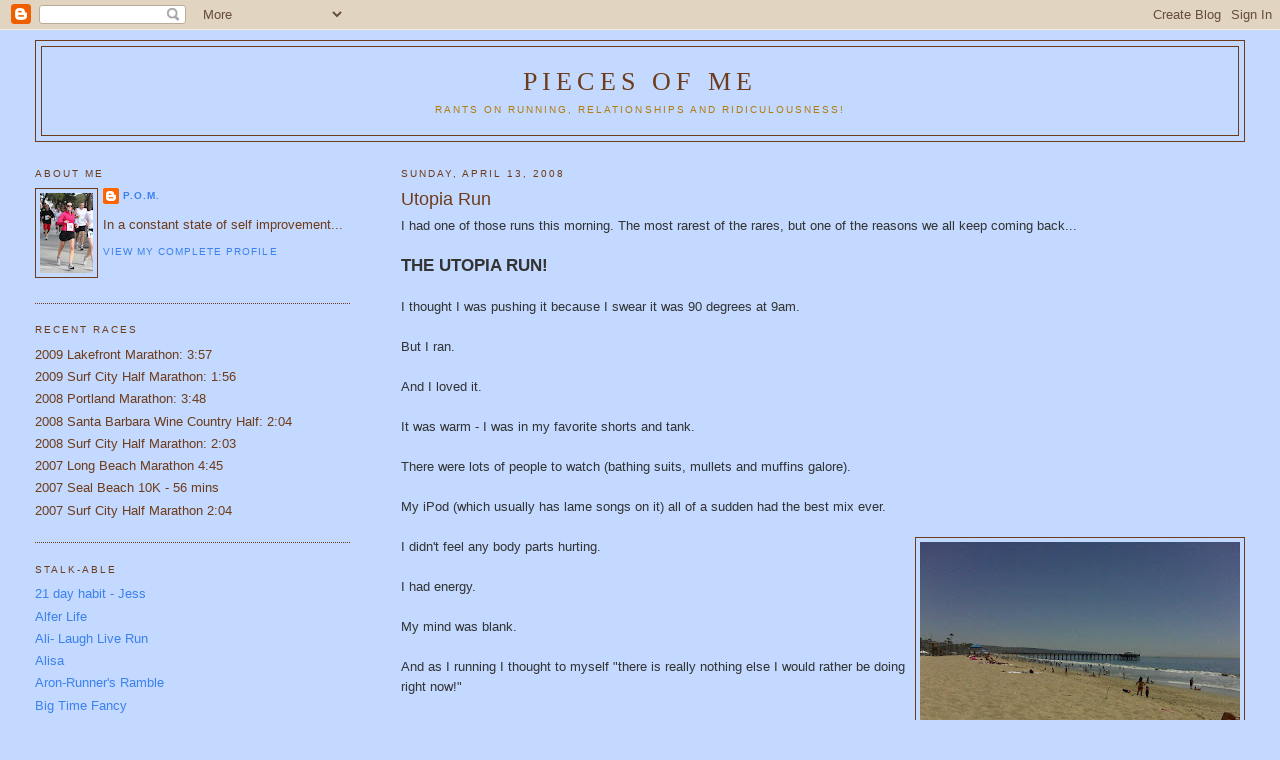

--- FILE ---
content_type: text/html; charset=UTF-8
request_url: https://piecesofme1.blogspot.com/2008/04/utopia-run.html?showComment=1208142900000
body_size: 18770
content:
<!DOCTYPE html>
<html dir='ltr'>
<head>
<link href='https://www.blogger.com/static/v1/widgets/2944754296-widget_css_bundle.css' rel='stylesheet' type='text/css'/>
<meta content='text/html; charset=UTF-8' http-equiv='Content-Type'/>
<meta content='blogger' name='generator'/>
<link href='https://piecesofme1.blogspot.com/favicon.ico' rel='icon' type='image/x-icon'/>
<link href='http://piecesofme1.blogspot.com/2008/04/utopia-run.html' rel='canonical'/>
<link rel="alternate" type="application/atom+xml" title="Pieces of Me - Atom" href="https://piecesofme1.blogspot.com/feeds/posts/default" />
<link rel="alternate" type="application/rss+xml" title="Pieces of Me - RSS" href="https://piecesofme1.blogspot.com/feeds/posts/default?alt=rss" />
<link rel="service.post" type="application/atom+xml" title="Pieces of Me - Atom" href="https://www.blogger.com/feeds/5417535823506217209/posts/default" />

<link rel="alternate" type="application/atom+xml" title="Pieces of Me - Atom" href="https://piecesofme1.blogspot.com/feeds/7530919379329404418/comments/default" />
<!--Can't find substitution for tag [blog.ieCssRetrofitLinks]-->
<link href='https://blogger.googleusercontent.com/img/b/R29vZ2xl/AVvXsEgpipVAPNKWKHWGRWR74cswLqun0CIAtteNcI-k-JfuLVV2qOKOUIBfCo-ec1JGFyn2XSMkxzPd6xmAo-NVneN3Zy_Awxya2LuLnnL9J53zyDHslRfdVnX-J5BKXznC-7VPy2miCJKJr0dW/s320/IMG00010%5B1%5D.jpg' rel='image_src'/>
<meta content='http://piecesofme1.blogspot.com/2008/04/utopia-run.html' property='og:url'/>
<meta content='Utopia Run' property='og:title'/>
<meta content='I had one of those runs this morning. The most rarest of the rares, but one of the reasons we all keep coming back... THE UTOPIA RUN! I thou...' property='og:description'/>
<meta content='https://blogger.googleusercontent.com/img/b/R29vZ2xl/AVvXsEgpipVAPNKWKHWGRWR74cswLqun0CIAtteNcI-k-JfuLVV2qOKOUIBfCo-ec1JGFyn2XSMkxzPd6xmAo-NVneN3Zy_Awxya2LuLnnL9J53zyDHslRfdVnX-J5BKXznC-7VPy2miCJKJr0dW/w1200-h630-p-k-no-nu/IMG00010%5B1%5D.jpg' property='og:image'/>
<title>Pieces of Me: Utopia Run</title>
<style id='page-skin-1' type='text/css'><!--
/*
-----------------------------------------------
Blogger Template Style
Name:     Minima Lefty Stretch
Date:     14 Jul 2006
----------------------------------------------- */
/* Use this with templates/template-twocol.html */
body {
background:#C3D9FF;
margin:0;
color:#333333;
font:x-small Georgia Serif;
font-size/* */:/**/small;
font-size: /**/small;
text-align: center;
}
a:link {
color:#3D81EE;
text-decoration:none;
}
a:visited {
color:#b47b10;
text-decoration:none;
}
a:hover {
color:#6f3c1b;
text-decoration:underline;
}
a img {
border-width:0;
}
/* Header
-----------------------------------------------
*/
#header-wrapper {
margin:0 2% 10px;
border:1px solid #6f3c1b;
}
#header-inner {
background-position: center;
margin-left: auto;
margin-right: auto;
}
#header {
margin: 5px;
border: 1px solid #6f3c1b;
text-align: center;
color:#6f3c1b;
}
#header h1 {
margin:5px 5px 0;
padding:15px 20px .25em;
line-height:1.2em;
text-transform:uppercase;
letter-spacing:.2em;
font: normal normal 200% Georgia, Serif;
}
#header a {
color:#6f3c1b;
text-decoration:none;
}
#header a:hover {
color:#6f3c1b;
}
#header .description {
margin:0 5px 5px;
padding:0 20px 15px;
text-transform:uppercase;
letter-spacing:.2em;
line-height: 1.4em;
font: normal normal 78% 'Trebuchet MS', Trebuchet, Arial, Verdana, Sans-serif;
color: #b47b10;
}
#header img {
margin-left: auto;
margin-right: auto;
}
/* Outer-Wrapper
----------------------------------------------- */
#outer-wrapper {
margin:0;
padding:10px;
text-align:left;
font: normal normal 100% Trebuchet, Trebuchet MS, Arial, sans-serif;
}
#main-wrapper {
margin-right: 2%;
width: 67%;
float: right;
display: inline;       /* fix for doubling margin in IE */
word-wrap: break-word; /* fix for long text breaking sidebar float in IE */
overflow: hidden;      /* fix for long non-text content breaking IE sidebar float */
}
#sidebar-wrapper {
margin-left: 2%;
width: 25%;
float: left;
display: inline;       /* fix for doubling margin in IE */
word-wrap: break-word; /* fix for long text breaking sidebar float in IE */
overflow: hidden;      /* fix for long non-text content breaking IE sidebar float */
}
/* Headings
----------------------------------------------- */
h2 {
margin:1.5em 0 .75em;
font:normal normal 78% 'Trebuchet MS',Trebuchet,Arial,Verdana,Sans-serif;
line-height: 1.4em;
text-transform:uppercase;
letter-spacing:.2em;
color:#6f3c1b;
}
/* Posts
-----------------------------------------------
*/
h2.date-header {
margin:1.5em 0 .5em;
}
.post {
margin:.5em 0 1.5em;
border-bottom:1px dotted #6f3c1b;
padding-bottom:1.5em;
}
.post h3 {
margin:.25em 0 0;
padding:0 0 4px;
font-size:140%;
font-weight:normal;
line-height:1.4em;
color:#6f3c1b;
}
.post h3 a, .post h3 a:visited, .post h3 strong {
display:block;
text-decoration:none;
color:#6f3c1b;
font-weight:normal;
}
.post h3 strong, .post h3 a:hover {
color:#333333;
}
.post-body {
margin:0 0 .75em;
line-height:1.6em;
}
.post-body blockquote {
line-height:1.3em;
}
.post-footer {
margin: .75em 0;
color:#6f3c1b;
text-transform:uppercase;
letter-spacing:.1em;
font: normal normal 78% 'Trebuchet MS', Trebuchet, Arial, Verdana, Sans-serif;
line-height: 1.4em;
}
.comment-link {
margin-left:.6em;
}
.post img, table.tr-caption-container {
padding:4px;
border:1px solid #6f3c1b;
}
.tr-caption-container img {
border: none;
padding: 0;
}
.post blockquote {
margin:1em 20px;
}
.post blockquote p {
margin:.75em 0;
}
/* Comments
----------------------------------------------- */
#comments h4 {
margin:1em 0;
font-weight: bold;
line-height: 1.4em;
text-transform:uppercase;
letter-spacing:.2em;
color: #6f3c1b;
}
#comments-block {
margin:1em 0 1.5em;
line-height:1.6em;
}
#comments-block .comment-author {
margin:.5em 0;
}
#comments-block .comment-body {
margin:.25em 0 0;
}
#comments-block .comment-footer {
margin:-.25em 0 2em;
line-height: 1.4em;
text-transform:uppercase;
letter-spacing:.1em;
}
#comments-block .comment-body p {
margin:0 0 .75em;
}
.deleted-comment {
font-style:italic;
color:gray;
}
.feed-links {
clear: both;
line-height: 2.5em;
}
#blog-pager-newer-link {
float: left;
}
#blog-pager-older-link {
float: right;
}
#blog-pager {
text-align: center;
}
/* Sidebar Content
----------------------------------------------- */
.sidebar {
color: #6f3c1b;
line-height: 1.5em;
}
.sidebar ul {
list-style:none;
margin:0 0 0;
padding:0 0 0;
}
.sidebar li {
margin:0;
padding-top:0;
padding-right:0;
padding-bottom:.25em;
padding-left:15px;
text-indent:-15px;
line-height:1.5em;
}
.sidebar .widget, .main .widget {
border-bottom:1px dotted #6f3c1b;
margin:0 0 1.5em;
padding:0 0 1.5em;
}
.main .Blog {
border-bottom-width: 0;
}
/* Profile
----------------------------------------------- */
.profile-img {
float: left;
margin-top: 0;
margin-right: 5px;
margin-bottom: 5px;
margin-left: 0;
padding: 4px;
border: 1px solid #6f3c1b;
}
.profile-data {
margin:0;
text-transform:uppercase;
letter-spacing:.1em;
font: normal normal 78% 'Trebuchet MS', Trebuchet, Arial, Verdana, Sans-serif;
color: #6f3c1b;
font-weight: bold;
line-height: 1.6em;
}
.profile-datablock {
margin:.5em 0 .5em;
}
.profile-textblock {
margin: 0.5em 0;
line-height: 1.6em;
}
.profile-link {
font: normal normal 78% 'Trebuchet MS', Trebuchet, Arial, Verdana, Sans-serif;
text-transform: uppercase;
letter-spacing: .1em;
}
/* Footer
----------------------------------------------- */
#footer {
width:660px;
clear:both;
margin:0 auto;
padding-top:15px;
line-height: 1.6em;
text-transform:uppercase;
letter-spacing:.1em;
text-align: center;
}

--></style>
<link href='https://www.blogger.com/dyn-css/authorization.css?targetBlogID=5417535823506217209&amp;zx=15ae8514-f77e-466a-9e1b-39e3e52bb1e7' media='none' onload='if(media!=&#39;all&#39;)media=&#39;all&#39;' rel='stylesheet'/><noscript><link href='https://www.blogger.com/dyn-css/authorization.css?targetBlogID=5417535823506217209&amp;zx=15ae8514-f77e-466a-9e1b-39e3e52bb1e7' rel='stylesheet'/></noscript>
<meta name='google-adsense-platform-account' content='ca-host-pub-1556223355139109'/>
<meta name='google-adsense-platform-domain' content='blogspot.com'/>

</head>
<body>
<div class='navbar section' id='navbar'><div class='widget Navbar' data-version='1' id='Navbar1'><script type="text/javascript">
    function setAttributeOnload(object, attribute, val) {
      if(window.addEventListener) {
        window.addEventListener('load',
          function(){ object[attribute] = val; }, false);
      } else {
        window.attachEvent('onload', function(){ object[attribute] = val; });
      }
    }
  </script>
<div id="navbar-iframe-container"></div>
<script type="text/javascript" src="https://apis.google.com/js/platform.js"></script>
<script type="text/javascript">
      gapi.load("gapi.iframes:gapi.iframes.style.bubble", function() {
        if (gapi.iframes && gapi.iframes.getContext) {
          gapi.iframes.getContext().openChild({
              url: 'https://www.blogger.com/navbar/5417535823506217209?po\x3d7530919379329404418\x26origin\x3dhttps://piecesofme1.blogspot.com',
              where: document.getElementById("navbar-iframe-container"),
              id: "navbar-iframe"
          });
        }
      });
    </script><script type="text/javascript">
(function() {
var script = document.createElement('script');
script.type = 'text/javascript';
script.src = '//pagead2.googlesyndication.com/pagead/js/google_top_exp.js';
var head = document.getElementsByTagName('head')[0];
if (head) {
head.appendChild(script);
}})();
</script>
</div></div>
<div id='outer-wrapper'><div id='wrap2'>
<!-- skip links for text browsers -->
<span id='skiplinks' style='display:none;'>
<a href='#main'>skip to main </a> |
      <a href='#sidebar'>skip to sidebar</a>
</span>
<div id='header-wrapper'>
<div class='header section' id='header'><div class='widget Header' data-version='1' id='Header1'>
<div id='header-inner'>
<div class='titlewrapper'>
<h1 class='title'>
<a href='https://piecesofme1.blogspot.com/'>
Pieces of Me
</a>
</h1>
</div>
<div class='descriptionwrapper'>
<p class='description'><span>Rants on Running, Relationships and Ridiculousness!</span></p>
</div>
</div>
</div></div>
</div>
<div id='content-wrapper'>
<div id='crosscol-wrapper' style='text-align:center'>
<div class='crosscol no-items section' id='crosscol'></div>
</div>
<div id='main-wrapper'>
<div class='main section' id='main'><div class='widget Blog' data-version='1' id='Blog1'>
<div class='blog-posts hfeed'>

          <div class="date-outer">
        
<h2 class='date-header'><span>Sunday, April 13, 2008</span></h2>

          <div class="date-posts">
        
<div class='post-outer'>
<div class='post hentry uncustomized-post-template' itemprop='blogPost' itemscope='itemscope' itemtype='http://schema.org/BlogPosting'>
<meta content='https://blogger.googleusercontent.com/img/b/R29vZ2xl/AVvXsEgpipVAPNKWKHWGRWR74cswLqun0CIAtteNcI-k-JfuLVV2qOKOUIBfCo-ec1JGFyn2XSMkxzPd6xmAo-NVneN3Zy_Awxya2LuLnnL9J53zyDHslRfdVnX-J5BKXznC-7VPy2miCJKJr0dW/s320/IMG00010%5B1%5D.jpg' itemprop='image_url'/>
<meta content='5417535823506217209' itemprop='blogId'/>
<meta content='7530919379329404418' itemprop='postId'/>
<a name='7530919379329404418'></a>
<h3 class='post-title entry-title' itemprop='name'>
Utopia Run
</h3>
<div class='post-header'>
<div class='post-header-line-1'></div>
</div>
<div class='post-body entry-content' id='post-body-7530919379329404418' itemprop='description articleBody'>
<div>I had one of those runs this morning. The most rarest of the rares, but one of the reasons we all keep coming back...</div><br /><div><strong><span style="font-size:130%;">THE UTOPIA RUN!</span></strong></div><br /><div>I thought I was pushing it because I swear it was 90 degrees at 9am. </div><br /><div>But I ran.</div><br /><div>And I loved it.</div><br /><div>It was warm - I was in my favorite shorts and tank.</div><br /><div>There were lots of people to watch (bathing suits, mullets and muffins galore).</div><br /><div>My iPod (which usually has lame songs on it) all of a sudden had the best mix ever.</div><br /><div>I didn't feel any body parts hurting.<a href="https://blogger.googleusercontent.com/img/b/R29vZ2xl/AVvXsEgpipVAPNKWKHWGRWR74cswLqun0CIAtteNcI-k-JfuLVV2qOKOUIBfCo-ec1JGFyn2XSMkxzPd6xmAo-NVneN3Zy_Awxya2LuLnnL9J53zyDHslRfdVnX-J5BKXznC-7VPy2miCJKJr0dW/s1600-h/IMG00010%5B1%5D.jpg"><img alt="" border="0" id="BLOGGER_PHOTO_ID_5188866038576052178" src="https://blogger.googleusercontent.com/img/b/R29vZ2xl/AVvXsEgpipVAPNKWKHWGRWR74cswLqun0CIAtteNcI-k-JfuLVV2qOKOUIBfCo-ec1JGFyn2XSMkxzPd6xmAo-NVneN3Zy_Awxya2LuLnnL9J53zyDHslRfdVnX-J5BKXznC-7VPy2miCJKJr0dW/s320/IMG00010%5B1%5D.jpg" style="FLOAT: right; MARGIN: 0px 0px 10px 10px; CURSOR: hand" /></a></div><br /><div>I had energy. </div><br /><div>My mind was blank.</div><br /><div>And as I running I thought to myself "there is really nothing else I would rather be doing right now!"</div><br /><div>And when I was done, I put on my bikini and laid on the beach. </div><div>(This pic was taken with my phone)</div><div> </div><div>Los Numeros:</div><div>Mile 1:  9:20</div><div>Mile 2:  9:35</div><div>Mile 3:  9:57</div><div>Mile 4:  10:05</div><div>Mile 5:  10:14</div><div>Mile 6:  9:56</div><div>Mile 7:  9:59</div><div>Mile 8:  9:28</div><div> </div><div>Had so much with my baby girls this weekend.  But lemme tell ya, I have a whole new respect for my sister.  I always respect her, but now... wowsers.  A tiny baby and a 2.5 yr old.  'Nough said?!?  </div><div> </div><div>Voy a Puerto Rico manana!!!  Adios amigos.  </div>
<div style='clear: both;'></div>
</div>
<div class='post-footer'>
<div class='post-footer-line post-footer-line-1'>
<span class='post-author vcard'>
Posted by
<span class='fn' itemprop='author' itemscope='itemscope' itemtype='http://schema.org/Person'>
<meta content='https://www.blogger.com/profile/16410533843419723414' itemprop='url'/>
<a class='g-profile' href='https://www.blogger.com/profile/16410533843419723414' rel='author' title='author profile'>
<span itemprop='name'>P.O.M.</span>
</a>
</span>
</span>
<span class='post-timestamp'>
at
<meta content='http://piecesofme1.blogspot.com/2008/04/utopia-run.html' itemprop='url'/>
<a class='timestamp-link' href='https://piecesofme1.blogspot.com/2008/04/utopia-run.html' rel='bookmark' title='permanent link'><abbr class='published' itemprop='datePublished' title='2008-04-13T15:45:00-07:00'>3:45&#8239;PM</abbr></a>
</span>
<span class='post-comment-link'>
</span>
<span class='post-icons'>
<span class='item-control blog-admin pid-150009186'>
<a href='https://www.blogger.com/post-edit.g?blogID=5417535823506217209&postID=7530919379329404418&from=pencil' title='Edit Post'>
<img alt='' class='icon-action' height='18' src='https://resources.blogblog.com/img/icon18_edit_allbkg.gif' width='18'/>
</a>
</span>
</span>
<div class='post-share-buttons goog-inline-block'>
</div>
</div>
<div class='post-footer-line post-footer-line-2'>
<span class='post-labels'>
Labels:
<a href='https://piecesofme1.blogspot.com/search/label/Eight%20is%20Great.' rel='tag'>Eight is Great.</a>
</span>
</div>
<div class='post-footer-line post-footer-line-3'>
<span class='post-location'>
</span>
</div>
</div>
</div>
<div class='comments' id='comments'>
<a name='comments'></a>
<h4>37 comments:</h4>
<div id='Blog1_comments-block-wrapper'>
<dl class='avatar-comment-indent' id='comments-block'>
<dt class='comment-author ' id='c3121992339573409730'>
<a name='c3121992339573409730'></a>
<div class="avatar-image-container avatar-stock"><span dir="ltr"><a href="https://www.blogger.com/profile/01275505112098052230" target="" rel="nofollow" onclick="" class="avatar-hovercard" id="av-3121992339573409730-01275505112098052230"><img src="//www.blogger.com/img/blogger_logo_round_35.png" width="35" height="35" alt="" title="Viv">

</a></span></div>
<a href='https://www.blogger.com/profile/01275505112098052230' rel='nofollow'>Viv</a>
said...
</dt>
<dd class='comment-body' id='Blog1_cmt-3121992339573409730'>
<p>
Have fun this week!! Awesome on the great run, you totally deserve it :-)
</p>
</dd>
<dd class='comment-footer'>
<span class='comment-timestamp'>
<a href='https://piecesofme1.blogspot.com/2008/04/utopia-run.html?showComment=1208129760000#c3121992339573409730' title='comment permalink'>
April 13, 2008 at 4:36&#8239;PM
</a>
<span class='item-control blog-admin pid-1178504982'>
<a class='comment-delete' href='https://www.blogger.com/comment/delete/5417535823506217209/3121992339573409730' title='Delete Comment'>
<img src='https://resources.blogblog.com/img/icon_delete13.gif'/>
</a>
</span>
</span>
</dd>
<dt class='comment-author ' id='c9203288639395430808'>
<a name='c9203288639395430808'></a>
<div class="avatar-image-container avatar-stock"><span dir="ltr"><a href="https://www.blogger.com/profile/01275505112098052230" target="" rel="nofollow" onclick="" class="avatar-hovercard" id="av-9203288639395430808-01275505112098052230"><img src="//www.blogger.com/img/blogger_logo_round_35.png" width="35" height="35" alt="" title="Viv">

</a></span></div>
<a href='https://www.blogger.com/profile/01275505112098052230' rel='nofollow'>Viv</a>
said...
</dt>
<dd class='comment-body' id='Blog1_cmt-9203288639395430808'>
<p>
email me...I come in Friday late afternoon and will be by your side of PR that evening for dinner. So maybe just a quick hi.<BR/>vivianrcorliss@gmail.com
</p>
</dd>
<dd class='comment-footer'>
<span class='comment-timestamp'>
<a href='https://piecesofme1.blogspot.com/2008/04/utopia-run.html?showComment=1208129880000#c9203288639395430808' title='comment permalink'>
April 13, 2008 at 4:38&#8239;PM
</a>
<span class='item-control blog-admin pid-1178504982'>
<a class='comment-delete' href='https://www.blogger.com/comment/delete/5417535823506217209/9203288639395430808' title='Delete Comment'>
<img src='https://resources.blogblog.com/img/icon_delete13.gif'/>
</a>
</span>
</span>
</dd>
<dt class='comment-author ' id='c809798356953373696'>
<a name='c809798356953373696'></a>
<div class="avatar-image-container vcard"><span dir="ltr"><a href="https://www.blogger.com/profile/08592169104612466313" target="" rel="nofollow" onclick="" class="avatar-hovercard" id="av-809798356953373696-08592169104612466313"><img src="https://resources.blogblog.com/img/blank.gif" width="35" height="35" class="delayLoad" style="display: none;" longdesc="//blogger.googleusercontent.com/img/b/R29vZ2xl/AVvXsEgDJaNlVUjyMVRYknmRFJCTNALc4WNur1SHG43Wp3lsct6I2Rxa_FxEz0NWC-0-D-fA1U1UEVrhmEUh9096P0HFC9QpmqcghzM3CcdYzUgxkFqyr0NqhGfedpHt4vXtGg/s45-c/n666437769_1780902_383967.jpg" alt="" title="MissAllycat">

<noscript><img src="//blogger.googleusercontent.com/img/b/R29vZ2xl/AVvXsEgDJaNlVUjyMVRYknmRFJCTNALc4WNur1SHG43Wp3lsct6I2Rxa_FxEz0NWC-0-D-fA1U1UEVrhmEUh9096P0HFC9QpmqcghzM3CcdYzUgxkFqyr0NqhGfedpHt4vXtGg/s45-c/n666437769_1780902_383967.jpg" width="35" height="35" class="photo" alt=""></noscript></a></span></div>
<a href='https://www.blogger.com/profile/08592169104612466313' rel='nofollow'>MissAllycat</a>
said...
</dt>
<dd class='comment-body' id='Blog1_cmt-809798356953373696'>
<p>
I LOVE this kind of run!! Thank God we are runners!<BR/><BR/>I'm also a huge fan of mullet watching. Comedy gold!
</p>
</dd>
<dd class='comment-footer'>
<span class='comment-timestamp'>
<a href='https://piecesofme1.blogspot.com/2008/04/utopia-run.html?showComment=1208132160000#c809798356953373696' title='comment permalink'>
April 13, 2008 at 5:16&#8239;PM
</a>
<span class='item-control blog-admin pid-182875883'>
<a class='comment-delete' href='https://www.blogger.com/comment/delete/5417535823506217209/809798356953373696' title='Delete Comment'>
<img src='https://resources.blogblog.com/img/icon_delete13.gif'/>
</a>
</span>
</span>
</dd>
<dt class='comment-author ' id='c7381010050509286596'>
<a name='c7381010050509286596'></a>
<div class="avatar-image-container vcard"><span dir="ltr"><a href="https://www.blogger.com/profile/03206946600984174783" target="" rel="nofollow" onclick="" class="avatar-hovercard" id="av-7381010050509286596-03206946600984174783"><img src="https://resources.blogblog.com/img/blank.gif" width="35" height="35" class="delayLoad" style="display: none;" longdesc="//blogger.googleusercontent.com/img/b/R29vZ2xl/AVvXsEgxWEH8jFU6U2sKC7beepXezQKpzSwfDdKZYYvgmcNF_bNYkWOJWXbUrDkxWndR0OvPEx_O5J_goAkPgitHv7dTzqisazpcTe-xl14y4p8pWUBTsHFR5GGqxcdfNC5XrQ/s45-c/IMG_1108.JPG" alt="" title="Kiki">

<noscript><img src="//blogger.googleusercontent.com/img/b/R29vZ2xl/AVvXsEgxWEH8jFU6U2sKC7beepXezQKpzSwfDdKZYYvgmcNF_bNYkWOJWXbUrDkxWndR0OvPEx_O5J_goAkPgitHv7dTzqisazpcTe-xl14y4p8pWUBTsHFR5GGqxcdfNC5XrQ/s45-c/IMG_1108.JPG" width="35" height="35" class="photo" alt=""></noscript></a></span></div>
<a href='https://www.blogger.com/profile/03206946600984174783' rel='nofollow'>Kiki</a>
said...
</dt>
<dd class='comment-body' id='Blog1_cmt-7381010050509286596'>
<p>
Hope the trip is wonderful...can't wait to hear all about it...and hoping for some pics.  Healing the heart takes time, it sucks, but its true.  <BR/><BR/>So glad your run was awesome!!
</p>
</dd>
<dd class='comment-footer'>
<span class='comment-timestamp'>
<a href='https://piecesofme1.blogspot.com/2008/04/utopia-run.html?showComment=1208133000000#c7381010050509286596' title='comment permalink'>
April 13, 2008 at 5:30&#8239;PM
</a>
<span class='item-control blog-admin pid-124779510'>
<a class='comment-delete' href='https://www.blogger.com/comment/delete/5417535823506217209/7381010050509286596' title='Delete Comment'>
<img src='https://resources.blogblog.com/img/icon_delete13.gif'/>
</a>
</span>
</span>
</dd>
<dt class='comment-author ' id='c7555723112873818253'>
<a name='c7555723112873818253'></a>
<div class="avatar-image-container vcard"><span dir="ltr"><a href="https://www.blogger.com/profile/05029317062823813338" target="" rel="nofollow" onclick="" class="avatar-hovercard" id="av-7555723112873818253-05029317062823813338"><img src="https://resources.blogblog.com/img/blank.gif" width="35" height="35" class="delayLoad" style="display: none;" longdesc="//1.bp.blogspot.com/_C_MKM2YLNqQ/SXqC39INKaI/AAAAAAAAAAw/lZiZVX2_Nmk/S45-s35/Running%2Bthe%2Bmarathon.JPG" alt="" title="Reluctant Runner">

<noscript><img src="//1.bp.blogspot.com/_C_MKM2YLNqQ/SXqC39INKaI/AAAAAAAAAAw/lZiZVX2_Nmk/S45-s35/Running%2Bthe%2Bmarathon.JPG" width="35" height="35" class="photo" alt=""></noscript></a></span></div>
<a href='https://www.blogger.com/profile/05029317062823813338' rel='nofollow'>Reluctant Runner</a>
said...
</dt>
<dd class='comment-body' id='Blog1_cmt-7555723112873818253'>
<p>
Congratulations on achieving running bliss ... I hope to do the same again someday. :-)
</p>
</dd>
<dd class='comment-footer'>
<span class='comment-timestamp'>
<a href='https://piecesofme1.blogspot.com/2008/04/utopia-run.html?showComment=1208133120000#c7555723112873818253' title='comment permalink'>
April 13, 2008 at 5:32&#8239;PM
</a>
<span class='item-control blog-admin pid-864138418'>
<a class='comment-delete' href='https://www.blogger.com/comment/delete/5417535823506217209/7555723112873818253' title='Delete Comment'>
<img src='https://resources.blogblog.com/img/icon_delete13.gif'/>
</a>
</span>
</span>
</dd>
<dt class='comment-author ' id='c7914465035750548287'>
<a name='c7914465035750548287'></a>
<div class="avatar-image-container vcard"><span dir="ltr"><a href="https://www.blogger.com/profile/06290343648184416057" target="" rel="nofollow" onclick="" class="avatar-hovercard" id="av-7914465035750548287-06290343648184416057"><img src="https://resources.blogblog.com/img/blank.gif" width="35" height="35" class="delayLoad" style="display: none;" longdesc="//1.bp.blogspot.com/_OWeYgw_BqGs/Se-YtROaQnI/AAAAAAAAABk/i8Vi3h6jH-k/S45-s35/race%2Bday%2Bamy.jpg" alt="" title="Amy - the gazelle">

<noscript><img src="//1.bp.blogspot.com/_OWeYgw_BqGs/Se-YtROaQnI/AAAAAAAAABk/i8Vi3h6jH-k/S45-s35/race%2Bday%2Bamy.jpg" width="35" height="35" class="photo" alt=""></noscript></a></span></div>
<a href='https://www.blogger.com/profile/06290343648184416057' rel='nofollow'>Amy - the gazelle</a>
said...
</dt>
<dd class='comment-body' id='Blog1_cmt-7914465035750548287'>
<p>
those are the best runs!  I certainly didn't have that yesterday (although no real complaints, I hit 10 miles for the first time).<BR/><BR/>Have fun!
</p>
</dd>
<dd class='comment-footer'>
<span class='comment-timestamp'>
<a href='https://piecesofme1.blogspot.com/2008/04/utopia-run.html?showComment=1208133600000#c7914465035750548287' title='comment permalink'>
April 13, 2008 at 5:40&#8239;PM
</a>
<span class='item-control blog-admin pid-1126570153'>
<a class='comment-delete' href='https://www.blogger.com/comment/delete/5417535823506217209/7914465035750548287' title='Delete Comment'>
<img src='https://resources.blogblog.com/img/icon_delete13.gif'/>
</a>
</span>
</span>
</dd>
<dt class='comment-author ' id='c7389031262461664752'>
<a name='c7389031262461664752'></a>
<div class="avatar-image-container vcard"><span dir="ltr"><a href="https://www.blogger.com/profile/15040126521403230005" target="" rel="nofollow" onclick="" class="avatar-hovercard" id="av-7389031262461664752-15040126521403230005"><img src="https://resources.blogblog.com/img/blank.gif" width="35" height="35" class="delayLoad" style="display: none;" longdesc="//blogger.googleusercontent.com/img/b/R29vZ2xl/AVvXsEj9bHQvmkkkS6TK35aJawJRkI0csjDKa2ZPj4B_vj1g71wOQdGqpAApopDdLAswgA1wAISUYm3ZZ05MNOh48pLNNWIolKFaXlzbh9aEEOOJgfb_O3I5qVMZ0cSDubo--Q/s45-c/46204-181-032f.jpg" alt="" title="Mel-2nd Chances">

<noscript><img src="//blogger.googleusercontent.com/img/b/R29vZ2xl/AVvXsEj9bHQvmkkkS6TK35aJawJRkI0csjDKa2ZPj4B_vj1g71wOQdGqpAApopDdLAswgA1wAISUYm3ZZ05MNOh48pLNNWIolKFaXlzbh9aEEOOJgfb_O3I5qVMZ0cSDubo--Q/s45-c/46204-181-032f.jpg" width="35" height="35" class="photo" alt=""></noscript></a></span></div>
<a href='https://www.blogger.com/profile/15040126521403230005' rel='nofollow'>Mel-2nd Chances</a>
said...
</dt>
<dd class='comment-body' id='Blog1_cmt-7389031262461664752'>
<p>
Nice run!!!  I think I had one myself today! was the first time in a long time that I heard birds chirping outside!!!  have a great trip, I'll be there in a few weeks myself, I can't wait!  If you get bored, which I'm sure won't happen, or when you get back, something to keep you busy :)<BR/>http://m0mmymel.blogspot.com/2008/04/got-tagged.html
</p>
</dd>
<dd class='comment-footer'>
<span class='comment-timestamp'>
<a href='https://piecesofme1.blogspot.com/2008/04/utopia-run.html?showComment=1208140320000#c7389031262461664752' title='comment permalink'>
April 13, 2008 at 7:32&#8239;PM
</a>
<span class='item-control blog-admin pid-1744131827'>
<a class='comment-delete' href='https://www.blogger.com/comment/delete/5417535823506217209/7389031262461664752' title='Delete Comment'>
<img src='https://resources.blogblog.com/img/icon_delete13.gif'/>
</a>
</span>
</span>
</dd>
<dt class='comment-author ' id='c6551788758413505159'>
<a name='c6551788758413505159'></a>
<div class="avatar-image-container avatar-stock"><span dir="ltr"><a href="https://www.blogger.com/profile/11316331427936427121" target="" rel="nofollow" onclick="" class="avatar-hovercard" id="av-6551788758413505159-11316331427936427121"><img src="//www.blogger.com/img/blogger_logo_round_35.png" width="35" height="35" alt="" title="Unknown">

</a></span></div>
<a href='https://www.blogger.com/profile/11316331427936427121' rel='nofollow'>Unknown</a>
said...
</dt>
<dd class='comment-body' id='Blog1_cmt-6551788758413505159'>
<p>
Aww I am glad you had such a good run. I ran on Saturday at the Mile Square park and almost died from the heat. It was 91-93 degrees during it. I was not prepared. Hahah. Next time I run it will definitely be before 9am if it is expected to be that hot. Geesh. haha.
</p>
</dd>
<dd class='comment-footer'>
<span class='comment-timestamp'>
<a href='https://piecesofme1.blogspot.com/2008/04/utopia-run.html?showComment=1208141040000#c6551788758413505159' title='comment permalink'>
April 13, 2008 at 7:44&#8239;PM
</a>
<span class='item-control blog-admin pid-803012914'>
<a class='comment-delete' href='https://www.blogger.com/comment/delete/5417535823506217209/6551788758413505159' title='Delete Comment'>
<img src='https://resources.blogblog.com/img/icon_delete13.gif'/>
</a>
</span>
</span>
</dd>
<dt class='comment-author ' id='c4008630114637473123'>
<a name='c4008630114637473123'></a>
<div class="avatar-image-container vcard"><span dir="ltr"><a href="https://www.blogger.com/profile/07589920897176813735" target="" rel="nofollow" onclick="" class="avatar-hovercard" id="av-4008630114637473123-07589920897176813735"><img src="https://resources.blogblog.com/img/blank.gif" width="35" height="35" class="delayLoad" style="display: none;" longdesc="//blogger.googleusercontent.com/img/b/R29vZ2xl/AVvXsEhuMy81iIcn1uI6wF1BxhGkojR75QH5LgIz5LhjO16dhB35vFV6Gi-GoviGTIpLyuyrIV1osCz0UnjHCOrKqRKObnDKFH7emt2myAiUsVHNCseqlT8ynHKaloI2V1kuiiQ/s45-c/IMG_1272.JPG" alt="" title="audgepodge">

<noscript><img src="//blogger.googleusercontent.com/img/b/R29vZ2xl/AVvXsEhuMy81iIcn1uI6wF1BxhGkojR75QH5LgIz5LhjO16dhB35vFV6Gi-GoviGTIpLyuyrIV1osCz0UnjHCOrKqRKObnDKFH7emt2myAiUsVHNCseqlT8ynHKaloI2V1kuiiQ/s45-c/IMG_1272.JPG" width="35" height="35" class="photo" alt=""></noscript></a></span></div>
<a href='https://www.blogger.com/profile/07589920897176813735' rel='nofollow'>audgepodge</a>
said...
</dt>
<dd class='comment-body' id='Blog1_cmt-4008630114637473123'>
<p>
Great job on your run - especially with the heat!  It has been pretty hot here in Cali this weekend.  <BR/><BR/>I was *supposed* to do 8 miles today as well, but it didn't really work out.  Oh well, I'll get it next time.<BR/><BR/>Have fun in Puerto Rico with your sassy new dresses.  ;)
</p>
</dd>
<dd class='comment-footer'>
<span class='comment-timestamp'>
<a href='https://piecesofme1.blogspot.com/2008/04/utopia-run.html?showComment=1208142060000#c4008630114637473123' title='comment permalink'>
April 13, 2008 at 8:01&#8239;PM
</a>
<span class='item-control blog-admin pid-1925491468'>
<a class='comment-delete' href='https://www.blogger.com/comment/delete/5417535823506217209/4008630114637473123' title='Delete Comment'>
<img src='https://resources.blogblog.com/img/icon_delete13.gif'/>
</a>
</span>
</span>
</dd>
<dt class='comment-author ' id='c3315217268136863270'>
<a name='c3315217268136863270'></a>
<div class="avatar-image-container vcard"><span dir="ltr"><a href="https://www.blogger.com/profile/04641147724155240676" target="" rel="nofollow" onclick="" class="avatar-hovercard" id="av-3315217268136863270-04641147724155240676"><img src="https://resources.blogblog.com/img/blank.gif" width="35" height="35" class="delayLoad" style="display: none;" longdesc="//2.bp.blogspot.com/_MmbbTxjYBX0/SXqkbyISqNI/AAAAAAAAAZw/m3L_ekveoqM/S45-s35/BK%2Bpeeking%2Bin%2Bhat%2Bsquare2.JPG" alt="" title="Brianna">

<noscript><img src="//2.bp.blogspot.com/_MmbbTxjYBX0/SXqkbyISqNI/AAAAAAAAAZw/m3L_ekveoqM/S45-s35/BK%2Bpeeking%2Bin%2Bhat%2Bsquare2.JPG" width="35" height="35" class="photo" alt=""></noscript></a></span></div>
<a href='https://www.blogger.com/profile/04641147724155240676' rel='nofollow'>Brianna</a>
said...
</dt>
<dd class='comment-body' id='Blog1_cmt-3315217268136863270'>
<p>
I'm glad you could have such a great run (and time on the beach!) this weekend. Hooray!<BR/><BR/>Have a fabulous trip!
</p>
</dd>
<dd class='comment-footer'>
<span class='comment-timestamp'>
<a href='https://piecesofme1.blogspot.com/2008/04/utopia-run.html?showComment=1208142600000#c3315217268136863270' title='comment permalink'>
April 13, 2008 at 8:10&#8239;PM
</a>
<span class='item-control blog-admin pid-323872447'>
<a class='comment-delete' href='https://www.blogger.com/comment/delete/5417535823506217209/3315217268136863270' title='Delete Comment'>
<img src='https://resources.blogblog.com/img/icon_delete13.gif'/>
</a>
</span>
</span>
</dd>
<dt class='comment-author ' id='c5326800181221770670'>
<a name='c5326800181221770670'></a>
<div class="avatar-image-container avatar-stock"><span dir="ltr"><a href="https://www.blogger.com/profile/15922513081071713370" target="" rel="nofollow" onclick="" class="avatar-hovercard" id="av-5326800181221770670-15922513081071713370"><img src="//www.blogger.com/img/blogger_logo_round_35.png" width="35" height="35" alt="" title="Unknown">

</a></span></div>
<a href='https://www.blogger.com/profile/15922513081071713370' rel='nofollow'>Unknown</a>
said...
</dt>
<dd class='comment-body' id='Blog1_cmt-5326800181221770670'>
<p>
i was in cabo last week and am just now getting caught up on your blog... man, what a week!  i'll have to get details from you later.  sounds like you are doing the best that you can, but i want details! i wanted to let you know that jason is in puerto rico this week too, for work. don't know if you guys are in the same area or would even have the time to grab a drink,  but i'll e-mail you his cell just in case!  hope you have a great trip... being on an island always clears the mind!!
</p>
</dd>
<dd class='comment-footer'>
<span class='comment-timestamp'>
<a href='https://piecesofme1.blogspot.com/2008/04/utopia-run.html?showComment=1208142900000#c5326800181221770670' title='comment permalink'>
April 13, 2008 at 8:15&#8239;PM
</a>
<span class='item-control blog-admin pid-1423637478'>
<a class='comment-delete' href='https://www.blogger.com/comment/delete/5417535823506217209/5326800181221770670' title='Delete Comment'>
<img src='https://resources.blogblog.com/img/icon_delete13.gif'/>
</a>
</span>
</span>
</dd>
<dt class='comment-author ' id='c3130604947482210582'>
<a name='c3130604947482210582'></a>
<div class="avatar-image-container vcard"><span dir="ltr"><a href="https://www.blogger.com/profile/14684236668997938263" target="" rel="nofollow" onclick="" class="avatar-hovercard" id="av-3130604947482210582-14684236668997938263"><img src="https://resources.blogblog.com/img/blank.gif" width="35" height="35" class="delayLoad" style="display: none;" longdesc="//4.bp.blogspot.com/_6iKkeIdzHaI/Saoy3Ro2jrI/AAAAAAAAABM/9H86-vFtvrI/S45-s35/Dam%2BNancy%2Bcropped.jpg" alt="" title="Nancy">

<noscript><img src="//4.bp.blogspot.com/_6iKkeIdzHaI/Saoy3Ro2jrI/AAAAAAAAABM/9H86-vFtvrI/S45-s35/Dam%2BNancy%2Bcropped.jpg" width="35" height="35" class="photo" alt=""></noscript></a></span></div>
<a href='https://www.blogger.com/profile/14684236668997938263' rel='nofollow'>Nancy</a>
said...
</dt>
<dd class='comment-body' id='Blog1_cmt-3130604947482210582'>
<p>
Nice 8, girlie.  I'm glad you had a nice time with the girls.  I hope the trip is fantastic.  Take care, you.
</p>
</dd>
<dd class='comment-footer'>
<span class='comment-timestamp'>
<a href='https://piecesofme1.blogspot.com/2008/04/utopia-run.html?showComment=1208146860000#c3130604947482210582' title='comment permalink'>
April 13, 2008 at 9:21&#8239;PM
</a>
<span class='item-control blog-admin pid-1293345586'>
<a class='comment-delete' href='https://www.blogger.com/comment/delete/5417535823506217209/3130604947482210582' title='Delete Comment'>
<img src='https://resources.blogblog.com/img/icon_delete13.gif'/>
</a>
</span>
</span>
</dd>
<dt class='comment-author ' id='c2457459232340871708'>
<a name='c2457459232340871708'></a>
<div class="avatar-image-container vcard"><span dir="ltr"><a href="https://www.blogger.com/profile/16841289199998319545" target="" rel="nofollow" onclick="" class="avatar-hovercard" id="av-2457459232340871708-16841289199998319545"><img src="https://resources.blogblog.com/img/blank.gif" width="35" height="35" class="delayLoad" style="display: none;" longdesc="//blogger.googleusercontent.com/img/b/R29vZ2xl/AVvXsEimzXVWodFuSJtk5dBv44BORsESLXaYnaFcWTCAqDATN0vcOzafKYKSqYzZbJ8m5z05Qw-br9fIWpXPdluxxaKvX57xVImVO8M2KOerIrEkex3Ndtfqb3LKswMjBdop5pQ/s45-c/11-5-2015+11-39-40+AM.jpg" alt="" title="Stuart">

<noscript><img src="//blogger.googleusercontent.com/img/b/R29vZ2xl/AVvXsEimzXVWodFuSJtk5dBv44BORsESLXaYnaFcWTCAqDATN0vcOzafKYKSqYzZbJ8m5z05Qw-br9fIWpXPdluxxaKvX57xVImVO8M2KOerIrEkex3Ndtfqb3LKswMjBdop5pQ/s45-c/11-5-2015+11-39-40+AM.jpg" width="35" height="35" class="photo" alt=""></noscript></a></span></div>
<a href='https://www.blogger.com/profile/16841289199998319545' rel='nofollow'>Stuart</a>
said...
</dt>
<dd class='comment-body' id='Blog1_cmt-2457459232340871708'>
<p>
Hoping you have a great trip and have ongoing karma!
</p>
</dd>
<dd class='comment-footer'>
<span class='comment-timestamp'>
<a href='https://piecesofme1.blogspot.com/2008/04/utopia-run.html?showComment=1208148360000#c2457459232340871708' title='comment permalink'>
April 13, 2008 at 9:46&#8239;PM
</a>
<span class='item-control blog-admin pid-1152280922'>
<a class='comment-delete' href='https://www.blogger.com/comment/delete/5417535823506217209/2457459232340871708' title='Delete Comment'>
<img src='https://resources.blogblog.com/img/icon_delete13.gif'/>
</a>
</span>
</span>
</dd>
<dt class='comment-author ' id='c2286703713205209569'>
<a name='c2286703713205209569'></a>
<div class="avatar-image-container avatar-stock"><span dir="ltr"><img src="//resources.blogblog.com/img/blank.gif" width="35" height="35" alt="" title="Anonymous">

</span></div>
Anonymous
said...
</dt>
<dd class='comment-body' id='Blog1_cmt-2286703713205209569'>
<p>
Hello. This post is likeable, and your blog is very interesting, congratulations :-). I will add in my blogroll =). If possible gives a last there on my blog, it is about the <A HREF="http://tv-lcd.blogspot.com" REL="nofollow">TV de LCD</A>, I hope you enjoy. The address is http://tv-lcd.blogspot.com. A hug.<A HREF="8077383026" REL="nofollow"></A>
</p>
</dd>
<dd class='comment-footer'>
<span class='comment-timestamp'>
<a href='https://piecesofme1.blogspot.com/2008/04/utopia-run.html?showComment=1208154420000#c2286703713205209569' title='comment permalink'>
April 13, 2008 at 11:27&#8239;PM
</a>
<span class='item-control blog-admin pid-814454826'>
<a class='comment-delete' href='https://www.blogger.com/comment/delete/5417535823506217209/2286703713205209569' title='Delete Comment'>
<img src='https://resources.blogblog.com/img/icon_delete13.gif'/>
</a>
</span>
</span>
</dd>
<dt class='comment-author ' id='c7452652923826745607'>
<a name='c7452652923826745607'></a>
<div class="avatar-image-container avatar-stock"><span dir="ltr"><a href="https://www.blogger.com/profile/10743260268103009736" target="" rel="nofollow" onclick="" class="avatar-hovercard" id="av-7452652923826745607-10743260268103009736"><img src="//www.blogger.com/img/blogger_logo_round_35.png" width="35" height="35" alt="" title="TriGirl Thea">

</a></span></div>
<a href='https://www.blogger.com/profile/10743260268103009736' rel='nofollow'>TriGirl Thea</a>
said...
</dt>
<dd class='comment-body' id='Blog1_cmt-7452652923826745607'>
<p>
Cool.<BR/><BR/>A long run, and then a nap on the beach.  That truly sounds like utopia to me.<BR/><BR/>Well maybe I could also have a dip in the ocean, and a cocktail or two.<BR/><BR/>Enjoy your vacation!
</p>
</dd>
<dd class='comment-footer'>
<span class='comment-timestamp'>
<a href='https://piecesofme1.blogspot.com/2008/04/utopia-run.html?showComment=1208164080000#c7452652923826745607' title='comment permalink'>
April 14, 2008 at 2:08&#8239;AM
</a>
<span class='item-control blog-admin pid-433917909'>
<a class='comment-delete' href='https://www.blogger.com/comment/delete/5417535823506217209/7452652923826745607' title='Delete Comment'>
<img src='https://resources.blogblog.com/img/icon_delete13.gif'/>
</a>
</span>
</span>
</dd>
<dt class='comment-author ' id='c4269428140488050299'>
<a name='c4269428140488050299'></a>
<div class="avatar-image-container avatar-stock"><span dir="ltr"><a href="https://www.blogger.com/profile/15960584706958582064" target="" rel="nofollow" onclick="" class="avatar-hovercard" id="av-4269428140488050299-15960584706958582064"><img src="//www.blogger.com/img/blogger_logo_round_35.png" width="35" height="35" alt="" title="Crissy Rae">

</a></span></div>
<a href='https://www.blogger.com/profile/15960584706958582064' rel='nofollow'>Crissy Rae</a>
said...
</dt>
<dd class='comment-body' id='Blog1_cmt-4269428140488050299'>
<p>
What a beautiful sight! Glad you had a great run to start (or end) your week. Have a great trip to PR and take lots of pictures!
</p>
</dd>
<dd class='comment-footer'>
<span class='comment-timestamp'>
<a href='https://piecesofme1.blogspot.com/2008/04/utopia-run.html?showComment=1208169480000#c4269428140488050299' title='comment permalink'>
April 14, 2008 at 3:38&#8239;AM
</a>
<span class='item-control blog-admin pid-1252714101'>
<a class='comment-delete' href='https://www.blogger.com/comment/delete/5417535823506217209/4269428140488050299' title='Delete Comment'>
<img src='https://resources.blogblog.com/img/icon_delete13.gif'/>
</a>
</span>
</span>
</dd>
<dt class='comment-author ' id='c3846571146458325120'>
<a name='c3846571146458325120'></a>
<div class="avatar-image-container vcard"><span dir="ltr"><a href="https://www.blogger.com/profile/00781491037413964366" target="" rel="nofollow" onclick="" class="avatar-hovercard" id="av-3846571146458325120-00781491037413964366"><img src="https://resources.blogblog.com/img/blank.gif" width="35" height="35" class="delayLoad" style="display: none;" longdesc="//blogger.googleusercontent.com/img/b/R29vZ2xl/AVvXsEgPNpPZRHLT5OLNUqyaEyuKOLDHj2MeGsWZgSjRYhK7G4-0mvo5yz7ZC22OXYuxN0Ngt-5GeGaOzdSs98NRDxgOzFFnMfS-xXz3aYEhcMNulf2nMKyERPgmdNEfVcriQw/s45-c-r/n1031626792_3391.jpg" alt="" title="TonyP">

<noscript><img src="//blogger.googleusercontent.com/img/b/R29vZ2xl/AVvXsEgPNpPZRHLT5OLNUqyaEyuKOLDHj2MeGsWZgSjRYhK7G4-0mvo5yz7ZC22OXYuxN0Ngt-5GeGaOzdSs98NRDxgOzFFnMfS-xXz3aYEhcMNulf2nMKyERPgmdNEfVcriQw/s45-c-r/n1031626792_3391.jpg" width="35" height="35" class="photo" alt=""></noscript></a></span></div>
<a href='https://www.blogger.com/profile/00781491037413964366' rel='nofollow'>TonyP</a>
said...
</dt>
<dd class='comment-body' id='Blog1_cmt-3846571146458325120'>
<p>
Awesome job !  Enjoy PR.
</p>
</dd>
<dd class='comment-footer'>
<span class='comment-timestamp'>
<a href='https://piecesofme1.blogspot.com/2008/04/utopia-run.html?showComment=1208171520000#c3846571146458325120' title='comment permalink'>
April 14, 2008 at 4:12&#8239;AM
</a>
<span class='item-control blog-admin pid-1072590788'>
<a class='comment-delete' href='https://www.blogger.com/comment/delete/5417535823506217209/3846571146458325120' title='Delete Comment'>
<img src='https://resources.blogblog.com/img/icon_delete13.gif'/>
</a>
</span>
</span>
</dd>
<dt class='comment-author ' id='c4894568050192474489'>
<a name='c4894568050192474489'></a>
<div class="avatar-image-container avatar-stock"><span dir="ltr"><a href="https://www.blogger.com/profile/14148093449696230770" target="" rel="nofollow" onclick="" class="avatar-hovercard" id="av-4894568050192474489-14148093449696230770"><img src="//www.blogger.com/img/blogger_logo_round_35.png" width="35" height="35" alt="" title="Marcy">

</a></span></div>
<a href='https://www.blogger.com/profile/14148093449696230770' rel='nofollow'>Marcy</a>
said...
</dt>
<dd class='comment-body' id='Blog1_cmt-4894568050192474489'>
<p>
Sweetness!!  Mullets?!  Ahhh yes, what more could you ask for? :P
</p>
</dd>
<dd class='comment-footer'>
<span class='comment-timestamp'>
<a href='https://piecesofme1.blogspot.com/2008/04/utopia-run.html?showComment=1208173740000#c4894568050192474489' title='comment permalink'>
April 14, 2008 at 4:49&#8239;AM
</a>
<span class='item-control blog-admin pid-391070285'>
<a class='comment-delete' href='https://www.blogger.com/comment/delete/5417535823506217209/4894568050192474489' title='Delete Comment'>
<img src='https://resources.blogblog.com/img/icon_delete13.gif'/>
</a>
</span>
</span>
</dd>
<dt class='comment-author ' id='c1811619009560595230'>
<a name='c1811619009560595230'></a>
<div class="avatar-image-container vcard"><span dir="ltr"><a href="https://www.blogger.com/profile/05542368231175080980" target="" rel="nofollow" onclick="" class="avatar-hovercard" id="av-1811619009560595230-05542368231175080980"><img src="https://resources.blogblog.com/img/blank.gif" width="35" height="35" class="delayLoad" style="display: none;" longdesc="//2.bp.blogspot.com/_L3Qzfz07SPE/SqRdgJE3npI/AAAAAAAAAz0/g7piW_nTG7I/S45-s35/Maddy%2BPicture%2B12-2008.jpg" alt="" title="Maddy">

<noscript><img src="//2.bp.blogspot.com/_L3Qzfz07SPE/SqRdgJE3npI/AAAAAAAAAz0/g7piW_nTG7I/S45-s35/Maddy%2BPicture%2B12-2008.jpg" width="35" height="35" class="photo" alt=""></noscript></a></span></div>
<a href='https://www.blogger.com/profile/05542368231175080980' rel='nofollow'>Maddy</a>
said...
</dt>
<dd class='comment-body' id='Blog1_cmt-1811619009560595230'>
<p>
What a great run! Indeed, those types of runs keeps us coming back for more!<BR/><BR/>Have a great time (even though you're workng) in Puerto Rico
</p>
</dd>
<dd class='comment-footer'>
<span class='comment-timestamp'>
<a href='https://piecesofme1.blogspot.com/2008/04/utopia-run.html?showComment=1208175900000#c1811619009560595230' title='comment permalink'>
April 14, 2008 at 5:25&#8239;AM
</a>
<span class='item-control blog-admin pid-2090223040'>
<a class='comment-delete' href='https://www.blogger.com/comment/delete/5417535823506217209/1811619009560595230' title='Delete Comment'>
<img src='https://resources.blogblog.com/img/icon_delete13.gif'/>
</a>
</span>
</span>
</dd>
<dt class='comment-author ' id='c7374737759712335231'>
<a name='c7374737759712335231'></a>
<div class="avatar-image-container vcard"><span dir="ltr"><a href="https://www.blogger.com/profile/02022683408145528060" target="" rel="nofollow" onclick="" class="avatar-hovercard" id="av-7374737759712335231-02022683408145528060"><img src="https://resources.blogblog.com/img/blank.gif" width="35" height="35" class="delayLoad" style="display: none;" longdesc="//blogger.googleusercontent.com/img/b/R29vZ2xl/AVvXsEi_cDLatwrzRFFH-BkmTXKTbSXpDftcEMjZ9Qq8VBhOm9_1iiD6Dgt4p6yb-HlNEh57EDU8G8DudOsMaEVF4Qj4TCDBe-nGku1KjntHA2f6aXIzICsIOotoTDRkMaDG6A/s45-c/TNT+CoachK.jpg" alt="" title="TNTcoach Ken">

<noscript><img src="//blogger.googleusercontent.com/img/b/R29vZ2xl/AVvXsEi_cDLatwrzRFFH-BkmTXKTbSXpDftcEMjZ9Qq8VBhOm9_1iiD6Dgt4p6yb-HlNEh57EDU8G8DudOsMaEVF4Qj4TCDBe-nGku1KjntHA2f6aXIzICsIOotoTDRkMaDG6A/s45-c/TNT+CoachK.jpg" width="35" height="35" class="photo" alt=""></noscript></a></span></div>
<a href='https://www.blogger.com/profile/02022683408145528060' rel='nofollow'>TNTcoach Ken</a>
said...
</dt>
<dd class='comment-body' id='Blog1_cmt-7374737759712335231'>
<p>
A run and a nap! Pinch me, I&#8217;m in heaven&#8230;.. We had a spring snow with wind gust. Enjoy it while you can.
</p>
</dd>
<dd class='comment-footer'>
<span class='comment-timestamp'>
<a href='https://piecesofme1.blogspot.com/2008/04/utopia-run.html?showComment=1208176140000#c7374737759712335231' title='comment permalink'>
April 14, 2008 at 5:29&#8239;AM
</a>
<span class='item-control blog-admin pid-1623202247'>
<a class='comment-delete' href='https://www.blogger.com/comment/delete/5417535823506217209/7374737759712335231' title='Delete Comment'>
<img src='https://resources.blogblog.com/img/icon_delete13.gif'/>
</a>
</span>
</span>
</dd>
<dt class='comment-author ' id='c7644803649342829810'>
<a name='c7644803649342829810'></a>
<div class="avatar-image-container vcard"><span dir="ltr"><a href="https://www.blogger.com/profile/16540050985010787833" target="" rel="nofollow" onclick="" class="avatar-hovercard" id="av-7644803649342829810-16540050985010787833"><img src="https://resources.blogblog.com/img/blank.gif" width="35" height="35" class="delayLoad" style="display: none;" longdesc="//blogger.googleusercontent.com/img/b/R29vZ2xl/AVvXsEiSTiXpbEwPsM7-bmZqG28FsSXyFjpXvFfd1YJXrYrDJXz4sALD01his31Ama2l1CnOJbFc6hSPec5Q37Cp89rvEvJ01wW1EpMD7p_GX3blanHE4nf1tOk2kKoHbumoWA/s45-c/Photo+70.jpg" alt="" title="Amy">

<noscript><img src="//blogger.googleusercontent.com/img/b/R29vZ2xl/AVvXsEiSTiXpbEwPsM7-bmZqG28FsSXyFjpXvFfd1YJXrYrDJXz4sALD01his31Ama2l1CnOJbFc6hSPec5Q37Cp89rvEvJ01wW1EpMD7p_GX3blanHE4nf1tOk2kKoHbumoWA/s45-c/Photo+70.jpg" width="35" height="35" class="photo" alt=""></noscript></a></span></div>
<a href='https://www.blogger.com/profile/16540050985010787833' rel='nofollow'>Amy</a>
said...
</dt>
<dd class='comment-body' id='Blog1_cmt-7644803649342829810'>
<p>
Sounds like an excellent day! I'm especially jealous of the bikini in the sun part....<BR/><BR/>Have an amazing time in PR, especially with those hot mama dresses!
</p>
</dd>
<dd class='comment-footer'>
<span class='comment-timestamp'>
<a href='https://piecesofme1.blogspot.com/2008/04/utopia-run.html?showComment=1208176920000#c7644803649342829810' title='comment permalink'>
April 14, 2008 at 5:42&#8239;AM
</a>
<span class='item-control blog-admin pid-1016943650'>
<a class='comment-delete' href='https://www.blogger.com/comment/delete/5417535823506217209/7644803649342829810' title='Delete Comment'>
<img src='https://resources.blogblog.com/img/icon_delete13.gif'/>
</a>
</span>
</span>
</dd>
<dt class='comment-author ' id='c6967613686057248262'>
<a name='c6967613686057248262'></a>
<div class="avatar-image-container vcard"><span dir="ltr"><a href="https://www.blogger.com/profile/04377440606704745517" target="" rel="nofollow" onclick="" class="avatar-hovercard" id="av-6967613686057248262-04377440606704745517"><img src="https://resources.blogblog.com/img/blank.gif" width="35" height="35" class="delayLoad" style="display: none;" longdesc="//4.bp.blogspot.com/-5ORC4CLF3no/ZWUK0ToLKEI/AAAAAAAAIqE/rx5IssnELaYCZQgzJVLymsCyn0srzssHQCK4BGAYYCw/s35/IMG_E2193.jpg" alt="" title="Anne">

<noscript><img src="//4.bp.blogspot.com/-5ORC4CLF3no/ZWUK0ToLKEI/AAAAAAAAIqE/rx5IssnELaYCZQgzJVLymsCyn0srzssHQCK4BGAYYCw/s35/IMG_E2193.jpg" width="35" height="35" class="photo" alt=""></noscript></a></span></div>
<a href='https://www.blogger.com/profile/04377440606704745517' rel='nofollow'>Anne</a>
said...
</dt>
<dd class='comment-body' id='Blog1_cmt-6967613686057248262'>
<p>
There must have been something in the air (besides heat) because I had a "utopia" run right around the same time. Only mine's followed by a trip to the doctor, not the tropics. Enjoy Puerto Rico!
</p>
</dd>
<dd class='comment-footer'>
<span class='comment-timestamp'>
<a href='https://piecesofme1.blogspot.com/2008/04/utopia-run.html?showComment=1208178000000#c6967613686057248262' title='comment permalink'>
April 14, 2008 at 6:00&#8239;AM
</a>
<span class='item-control blog-admin pid-1455497141'>
<a class='comment-delete' href='https://www.blogger.com/comment/delete/5417535823506217209/6967613686057248262' title='Delete Comment'>
<img src='https://resources.blogblog.com/img/icon_delete13.gif'/>
</a>
</span>
</span>
</dd>
<dt class='comment-author ' id='c5160185964789457868'>
<a name='c5160185964789457868'></a>
<div class="avatar-image-container avatar-stock"><span dir="ltr"><img src="//resources.blogblog.com/img/blank.gif" width="35" height="35" alt="" title="Anonymous">

</span></div>
Anonymous
said...
</dt>
<dd class='comment-body' id='Blog1_cmt-5160185964789457868'>
<p>
What a great way to send you on your way to PR.  Glad to hear you had a wonderful weekend.  Way to finish strong on the 8!
</p>
</dd>
<dd class='comment-footer'>
<span class='comment-timestamp'>
<a href='https://piecesofme1.blogspot.com/2008/04/utopia-run.html?showComment=1208182380000#c5160185964789457868' title='comment permalink'>
April 14, 2008 at 7:13&#8239;AM
</a>
<span class='item-control blog-admin pid-814454826'>
<a class='comment-delete' href='https://www.blogger.com/comment/delete/5417535823506217209/5160185964789457868' title='Delete Comment'>
<img src='https://resources.blogblog.com/img/icon_delete13.gif'/>
</a>
</span>
</span>
</dd>
<dt class='comment-author ' id='c4849069409919228564'>
<a name='c4849069409919228564'></a>
<div class="avatar-image-container vcard"><span dir="ltr"><a href="https://www.blogger.com/profile/17108597328135023198" target="" rel="nofollow" onclick="" class="avatar-hovercard" id="av-4849069409919228564-17108597328135023198"><img src="https://resources.blogblog.com/img/blank.gif" width="35" height="35" class="delayLoad" style="display: none;" longdesc="//blogger.googleusercontent.com/img/b/R29vZ2xl/AVvXsEhG_Zk3Qlc0XPS-DYgbfDxlM8ERh_D4OZ8xAMJ6aV-gH0eHTa8xUWuowDExEoq00SntnHwCcW_iRPnYdqEPjs5DUYr-RXHb9mnEBYdNLtofgJmc8c2uXtJZtFlaYO4y-h4/s45-c/meedit2.jpeg" alt="" title="Nitmos">

<noscript><img src="//blogger.googleusercontent.com/img/b/R29vZ2xl/AVvXsEhG_Zk3Qlc0XPS-DYgbfDxlM8ERh_D4OZ8xAMJ6aV-gH0eHTa8xUWuowDExEoq00SntnHwCcW_iRPnYdqEPjs5DUYr-RXHb9mnEBYdNLtofgJmc8c2uXtJZtFlaYO4y-h4/s45-c/meedit2.jpeg" width="35" height="35" class="photo" alt=""></noscript></a></span></div>
<a href='https://www.blogger.com/profile/17108597328135023198' rel='nofollow'>Nitmos</a>
said...
</dt>
<dd class='comment-body' id='Blog1_cmt-4849069409919228564'>
<p>
90 degrees and mullets?  Is this running heaven...or hell?<BR/><BR/>Way to go.  Send some of that sun my way.  I'd be happy to split it with you.
</p>
</dd>
<dd class='comment-footer'>
<span class='comment-timestamp'>
<a href='https://piecesofme1.blogspot.com/2008/04/utopia-run.html?showComment=1208183340000#c4849069409919228564' title='comment permalink'>
April 14, 2008 at 7:29&#8239;AM
</a>
<span class='item-control blog-admin pid-1867376564'>
<a class='comment-delete' href='https://www.blogger.com/comment/delete/5417535823506217209/4849069409919228564' title='Delete Comment'>
<img src='https://resources.blogblog.com/img/icon_delete13.gif'/>
</a>
</span>
</span>
</dd>
<dt class='comment-author ' id='c1872027969782824842'>
<a name='c1872027969782824842'></a>
<div class="avatar-image-container vcard"><span dir="ltr"><a href="https://www.blogger.com/profile/17964092474693470699" target="" rel="nofollow" onclick="" class="avatar-hovercard" id="av-1872027969782824842-17964092474693470699"><img src="https://resources.blogblog.com/img/blank.gif" width="35" height="35" class="delayLoad" style="display: none;" longdesc="//blogger.googleusercontent.com/img/b/R29vZ2xl/AVvXsEhyNB81b0tTgp0-yNw-hLhy_IM5sSE1Xp6GhzZejKNHqey9wg_M3KYS1y-OwnUxIgi5NC8oAwpQBCmb4T19WA6VJgm0UKqGzbUO6IHqmqoCLefoFzaScifjpko5RAbhltY/s45-c/blogpic.jpg" alt="" title="Sarah">

<noscript><img src="//blogger.googleusercontent.com/img/b/R29vZ2xl/AVvXsEhyNB81b0tTgp0-yNw-hLhy_IM5sSE1Xp6GhzZejKNHqey9wg_M3KYS1y-OwnUxIgi5NC8oAwpQBCmb4T19WA6VJgm0UKqGzbUO6IHqmqoCLefoFzaScifjpko5RAbhltY/s45-c/blogpic.jpg" width="35" height="35" class="photo" alt=""></noscript></a></span></div>
<a href='https://www.blogger.com/profile/17964092474693470699' rel='nofollow'>Sarah</a>
said...
</dt>
<dd class='comment-body' id='Blog1_cmt-1872027969782824842'>
<p>
Have a fantastic trip!!
</p>
</dd>
<dd class='comment-footer'>
<span class='comment-timestamp'>
<a href='https://piecesofme1.blogspot.com/2008/04/utopia-run.html?showComment=1208186880000#c1872027969782824842' title='comment permalink'>
April 14, 2008 at 8:28&#8239;AM
</a>
<span class='item-control blog-admin pid-776590492'>
<a class='comment-delete' href='https://www.blogger.com/comment/delete/5417535823506217209/1872027969782824842' title='Delete Comment'>
<img src='https://resources.blogblog.com/img/icon_delete13.gif'/>
</a>
</span>
</span>
</dd>
<dt class='comment-author ' id='c5801353944932199596'>
<a name='c5801353944932199596'></a>
<div class="avatar-image-container vcard"><span dir="ltr"><a href="https://www.blogger.com/profile/08894616877610664580" target="" rel="nofollow" onclick="" class="avatar-hovercard" id="av-5801353944932199596-08894616877610664580"><img src="https://resources.blogblog.com/img/blank.gif" width="35" height="35" class="delayLoad" style="display: none;" longdesc="//blogger.googleusercontent.com/img/b/R29vZ2xl/AVvXsEitVXpwIZ0zotiYsaazWAIt5l8_Ud1gbo1Q-yXxDa4zdQ1wukvbxzWJ9PePL42sKLEdkF-3NR6KDuyGuwCLOk8e7xu6hiT-HPgnW32OnxWrjI7AT5Xg_L4QGJp4TfZGxQ/s45-c/twitterbkgrd.jpg" alt="" title="chia">

<noscript><img src="//blogger.googleusercontent.com/img/b/R29vZ2xl/AVvXsEitVXpwIZ0zotiYsaazWAIt5l8_Ud1gbo1Q-yXxDa4zdQ1wukvbxzWJ9PePL42sKLEdkF-3NR6KDuyGuwCLOk8e7xu6hiT-HPgnW32OnxWrjI7AT5Xg_L4QGJp4TfZGxQ/s45-c/twitterbkgrd.jpg" width="35" height="35" class="photo" alt=""></noscript></a></span></div>
<a href='https://www.blogger.com/profile/08894616877610664580' rel='nofollow'>chia</a>
said...
</dt>
<dd class='comment-body' id='Blog1_cmt-5801353944932199596'>
<p>
Ha, before we know it... you'll be going all zen runner on us ;-).<BR/><BR/>Safe travels mate!
</p>
</dd>
<dd class='comment-footer'>
<span class='comment-timestamp'>
<a href='https://piecesofme1.blogspot.com/2008/04/utopia-run.html?showComment=1208187120000#c5801353944932199596' title='comment permalink'>
April 14, 2008 at 8:32&#8239;AM
</a>
<span class='item-control blog-admin pid-955562471'>
<a class='comment-delete' href='https://www.blogger.com/comment/delete/5417535823506217209/5801353944932199596' title='Delete Comment'>
<img src='https://resources.blogblog.com/img/icon_delete13.gif'/>
</a>
</span>
</span>
</dd>
<dt class='comment-author ' id='c3066729642945027602'>
<a name='c3066729642945027602'></a>
<div class="avatar-image-container vcard"><span dir="ltr"><a href="https://www.blogger.com/profile/08339475353059389950" target="" rel="nofollow" onclick="" class="avatar-hovercard" id="av-3066729642945027602-08339475353059389950"><img src="https://resources.blogblog.com/img/blank.gif" width="35" height="35" class="delayLoad" style="display: none;" longdesc="//1.bp.blogspot.com/_A6SR6ibmyT8/SauB5h-BdRI/AAAAAAAABzM/wuq6N9EpRpw/S45-s35/Picture%2B6.png" alt="" title="katieo">

<noscript><img src="//1.bp.blogspot.com/_A6SR6ibmyT8/SauB5h-BdRI/AAAAAAAABzM/wuq6N9EpRpw/S45-s35/Picture%2B6.png" width="35" height="35" class="photo" alt=""></noscript></a></span></div>
<a href='https://www.blogger.com/profile/08339475353059389950' rel='nofollow'>katieo</a>
said...
</dt>
<dd class='comment-body' id='Blog1_cmt-3066729642945027602'>
<p>
Oh I wish!<BR/>My hamstring is still sore. boohoo, looks like I'm going back to spin...
</p>
</dd>
<dd class='comment-footer'>
<span class='comment-timestamp'>
<a href='https://piecesofme1.blogspot.com/2008/04/utopia-run.html?showComment=1208190000000#c3066729642945027602' title='comment permalink'>
April 14, 2008 at 9:20&#8239;AM
</a>
<span class='item-control blog-admin pid-1708484910'>
<a class='comment-delete' href='https://www.blogger.com/comment/delete/5417535823506217209/3066729642945027602' title='Delete Comment'>
<img src='https://resources.blogblog.com/img/icon_delete13.gif'/>
</a>
</span>
</span>
</dd>
<dt class='comment-author ' id='c7149070506144893612'>
<a name='c7149070506144893612'></a>
<div class="avatar-image-container vcard"><span dir="ltr"><a href="https://www.blogger.com/profile/01465800584212530717" target="" rel="nofollow" onclick="" class="avatar-hovercard" id="av-7149070506144893612-01465800584212530717"><img src="https://resources.blogblog.com/img/blank.gif" width="35" height="35" class="delayLoad" style="display: none;" longdesc="//blogger.googleusercontent.com/img/b/R29vZ2xl/AVvXsEg7dxb-zil8oOEMrocPBzD61BWTsqEyjmcv-Addz3Oip8mrC56OX43IpcrkoFucj0Niwk3m_As931GQ7_hmTiUf4XKZLMTvwT87XWQTZEhwDuwXJh4STfuLBlycKIw4tQ/s45-c/*" alt="" title="Jess">

<noscript><img src="//blogger.googleusercontent.com/img/b/R29vZ2xl/AVvXsEg7dxb-zil8oOEMrocPBzD61BWTsqEyjmcv-Addz3Oip8mrC56OX43IpcrkoFucj0Niwk3m_As931GQ7_hmTiUf4XKZLMTvwT87XWQTZEhwDuwXJh4STfuLBlycKIw4tQ/s45-c/*" width="35" height="35" class="photo" alt=""></noscript></a></span></div>
<a href='https://www.blogger.com/profile/01465800584212530717' rel='nofollow'>Jess</a>
said...
</dt>
<dd class='comment-body' id='Blog1_cmt-7149070506144893612'>
<p>
Nice run!  Especially in such heat; I'd have melted.
</p>
</dd>
<dd class='comment-footer'>
<span class='comment-timestamp'>
<a href='https://piecesofme1.blogspot.com/2008/04/utopia-run.html?showComment=1208191140000#c7149070506144893612' title='comment permalink'>
April 14, 2008 at 9:39&#8239;AM
</a>
<span class='item-control blog-admin pid-521791252'>
<a class='comment-delete' href='https://www.blogger.com/comment/delete/5417535823506217209/7149070506144893612' title='Delete Comment'>
<img src='https://resources.blogblog.com/img/icon_delete13.gif'/>
</a>
</span>
</span>
</dd>
<dt class='comment-author ' id='c7948045948589241421'>
<a name='c7948045948589241421'></a>
<div class="avatar-image-container vcard"><span dir="ltr"><a href="https://www.blogger.com/profile/08223283092182797048" target="" rel="nofollow" onclick="" class="avatar-hovercard" id="av-7948045948589241421-08223283092182797048"><img src="https://resources.blogblog.com/img/blank.gif" width="35" height="35" class="delayLoad" style="display: none;" longdesc="//blogger.googleusercontent.com/img/b/R29vZ2xl/AVvXsEjMD8lZow8IyIpXG4M3aOvp07zo5ovRGgEKGbNlC2YJM75un26QiuVVH4SSvukzRQ3M7RaYPQY3Jh9rqZwGnYHjpchn0IEsxnhrX4-VAECCRBPCl_eJlwVvG7QbXJ_FAg/s45-c/IMG_0808.jpg" alt="" title="Petraruns">

<noscript><img src="//blogger.googleusercontent.com/img/b/R29vZ2xl/AVvXsEjMD8lZow8IyIpXG4M3aOvp07zo5ovRGgEKGbNlC2YJM75un26QiuVVH4SSvukzRQ3M7RaYPQY3Jh9rqZwGnYHjpchn0IEsxnhrX4-VAECCRBPCl_eJlwVvG7QbXJ_FAg/s45-c/IMG_0808.jpg" width="35" height="35" class="photo" alt=""></noscript></a></span></div>
<a href='https://www.blogger.com/profile/08223283092182797048' rel='nofollow'>Petraruns</a>
said...
</dt>
<dd class='comment-body' id='Blog1_cmt-7948045948589241421'>
<p>
Look who deserved that run! I envy you the heat - oh - and the beach!  How wonderful is that?
</p>
</dd>
<dd class='comment-footer'>
<span class='comment-timestamp'>
<a href='https://piecesofme1.blogspot.com/2008/04/utopia-run.html?showComment=1208200560000#c7948045948589241421' title='comment permalink'>
April 14, 2008 at 12:16&#8239;PM
</a>
<span class='item-control blog-admin pid-2113264834'>
<a class='comment-delete' href='https://www.blogger.com/comment/delete/5417535823506217209/7948045948589241421' title='Delete Comment'>
<img src='https://resources.blogblog.com/img/icon_delete13.gif'/>
</a>
</span>
</span>
</dd>
<dt class='comment-author ' id='c4806309757568487991'>
<a name='c4806309757568487991'></a>
<div class="avatar-image-container avatar-stock"><span dir="ltr"><a href="https://www.blogger.com/profile/06498548046047449056" target="" rel="nofollow" onclick="" class="avatar-hovercard" id="av-4806309757568487991-06498548046047449056"><img src="//www.blogger.com/img/blogger_logo_round_35.png" width="35" height="35" alt="" title="Elizabeth">

</a></span></div>
<a href='https://www.blogger.com/profile/06498548046047449056' rel='nofollow'>Elizabeth</a>
said...
</dt>
<dd class='comment-body' id='Blog1_cmt-4806309757568487991'>
<p>
Fab times on that run, gir.<BR/><BR/>Enjoy Puerto Rico!
</p>
</dd>
<dd class='comment-footer'>
<span class='comment-timestamp'>
<a href='https://piecesofme1.blogspot.com/2008/04/utopia-run.html?showComment=1208201100000#c4806309757568487991' title='comment permalink'>
April 14, 2008 at 12:25&#8239;PM
</a>
<span class='item-control blog-admin pid-1046094375'>
<a class='comment-delete' href='https://www.blogger.com/comment/delete/5417535823506217209/4806309757568487991' title='Delete Comment'>
<img src='https://resources.blogblog.com/img/icon_delete13.gif'/>
</a>
</span>
</span>
</dd>
<dt class='comment-author ' id='c5594382980678890082'>
<a name='c5594382980678890082'></a>
<div class="avatar-image-container vcard"><span dir="ltr"><a href="https://www.blogger.com/profile/05920305723750242672" target="" rel="nofollow" onclick="" class="avatar-hovercard" id="av-5594382980678890082-05920305723750242672"><img src="https://resources.blogblog.com/img/blank.gif" width="35" height="35" class="delayLoad" style="display: none;" longdesc="//blogger.googleusercontent.com/img/b/R29vZ2xl/AVvXsEitRZWhGeAnLY3xRLKCB-M06C_XlD158_umv0km0kcmKKF7pbdSIP9pOa9kpQ21h5V1ERD3r_EW19-8CJBDYc1EQZwgE38UrSpC_WIOT2ZAEVdnWPGQwtKKVmPJG1ogkw/s45-c/*" alt="" title="Runner Leana">

<noscript><img src="//blogger.googleusercontent.com/img/b/R29vZ2xl/AVvXsEitRZWhGeAnLY3xRLKCB-M06C_XlD158_umv0km0kcmKKF7pbdSIP9pOa9kpQ21h5V1ERD3r_EW19-8CJBDYc1EQZwgE38UrSpC_WIOT2ZAEVdnWPGQwtKKVmPJG1ogkw/s45-c/*" width="35" height="35" class="photo" alt=""></noscript></a></span></div>
<a href='https://www.blogger.com/profile/05920305723750242672' rel='nofollow'>Runner Leana</a>
said...
</dt>
<dd class='comment-body' id='Blog1_cmt-5594382980678890082'>
<p>
Have a terrific trip!!
</p>
</dd>
<dd class='comment-footer'>
<span class='comment-timestamp'>
<a href='https://piecesofme1.blogspot.com/2008/04/utopia-run.html?showComment=1208201340000#c5594382980678890082' title='comment permalink'>
April 14, 2008 at 12:29&#8239;PM
</a>
<span class='item-control blog-admin pid-815803007'>
<a class='comment-delete' href='https://www.blogger.com/comment/delete/5417535823506217209/5594382980678890082' title='Delete Comment'>
<img src='https://resources.blogblog.com/img/icon_delete13.gif'/>
</a>
</span>
</span>
</dd>
<dt class='comment-author ' id='c5858939806966463075'>
<a name='c5858939806966463075'></a>
<div class="avatar-image-container avatar-stock"><span dir="ltr"><a href="https://www.blogger.com/profile/04319493454447862771" target="" rel="nofollow" onclick="" class="avatar-hovercard" id="av-5858939806966463075-04319493454447862771"><img src="//www.blogger.com/img/blogger_logo_round_35.png" width="35" height="35" alt="" title="Jess ">

</a></span></div>
<a href='https://www.blogger.com/profile/04319493454447862771' rel='nofollow'>Jess </a>
said...
</dt>
<dd class='comment-body' id='Blog1_cmt-5858939806966463075'>
<p>
Have an awesome trip! Rockin' run!
</p>
</dd>
<dd class='comment-footer'>
<span class='comment-timestamp'>
<a href='https://piecesofme1.blogspot.com/2008/04/utopia-run.html?showComment=1208204220000#c5858939806966463075' title='comment permalink'>
April 14, 2008 at 1:17&#8239;PM
</a>
<span class='item-control blog-admin pid-1732098725'>
<a class='comment-delete' href='https://www.blogger.com/comment/delete/5417535823506217209/5858939806966463075' title='Delete Comment'>
<img src='https://resources.blogblog.com/img/icon_delete13.gif'/>
</a>
</span>
</span>
</dd>
<dt class='comment-author ' id='c1982799461907444069'>
<a name='c1982799461907444069'></a>
<div class="avatar-image-container avatar-stock"><span dir="ltr"><a href="https://www.blogger.com/profile/16447302746208359404" target="" rel="nofollow" onclick="" class="avatar-hovercard" id="av-1982799461907444069-16447302746208359404"><img src="//www.blogger.com/img/blogger_logo_round_35.png" width="35" height="35" alt="" title="Randi">

</a></span></div>
<a href='https://www.blogger.com/profile/16447302746208359404' rel='nofollow'>Randi</a>
said...
</dt>
<dd class='comment-body' id='Blog1_cmt-1982799461907444069'>
<p>
dude what a great run. good for you.
</p>
</dd>
<dd class='comment-footer'>
<span class='comment-timestamp'>
<a href='https://piecesofme1.blogspot.com/2008/04/utopia-run.html?showComment=1208209860000#c1982799461907444069' title='comment permalink'>
April 14, 2008 at 2:51&#8239;PM
</a>
<span class='item-control blog-admin pid-613397301'>
<a class='comment-delete' href='https://www.blogger.com/comment/delete/5417535823506217209/1982799461907444069' title='Delete Comment'>
<img src='https://resources.blogblog.com/img/icon_delete13.gif'/>
</a>
</span>
</span>
</dd>
<dt class='comment-author ' id='c5225858980103716731'>
<a name='c5225858980103716731'></a>
<div class="avatar-image-container vcard"><span dir="ltr"><a href="https://www.blogger.com/profile/12013504768642605916" target="" rel="nofollow" onclick="" class="avatar-hovercard" id="av-5225858980103716731-12013504768642605916"><img src="https://resources.blogblog.com/img/blank.gif" width="35" height="35" class="delayLoad" style="display: none;" longdesc="//blogger.googleusercontent.com/img/b/R29vZ2xl/AVvXsEhm4LpBGUhyFYx0acL_netT0FmfWsRkDCJko39GGuyZ0zNRdefrtnUi1G-ZP7iPP-xWCc-vU63AvwqYNAAIkleE4GNT67vxO_gn4hy3fTUN8jb0VLk7EbS3lh79kkMCHA/s45-c/PXL_20220108_205048597.jpg" alt="" title="Heather">

<noscript><img src="//blogger.googleusercontent.com/img/b/R29vZ2xl/AVvXsEhm4LpBGUhyFYx0acL_netT0FmfWsRkDCJko39GGuyZ0zNRdefrtnUi1G-ZP7iPP-xWCc-vU63AvwqYNAAIkleE4GNT67vxO_gn4hy3fTUN8jb0VLk7EbS3lh79kkMCHA/s45-c/PXL_20220108_205048597.jpg" width="35" height="35" class="photo" alt=""></noscript></a></span></div>
<a href='https://www.blogger.com/profile/12013504768642605916' rel='nofollow'>Heather</a>
said...
</dt>
<dd class='comment-body' id='Blog1_cmt-5225858980103716731'>
<p>
Have a great trip!
</p>
</dd>
<dd class='comment-footer'>
<span class='comment-timestamp'>
<a href='https://piecesofme1.blogspot.com/2008/04/utopia-run.html?showComment=1208209860001#c5225858980103716731' title='comment permalink'>
April 14, 2008 at 2:51&#8239;PM
</a>
<span class='item-control blog-admin pid-1055108549'>
<a class='comment-delete' href='https://www.blogger.com/comment/delete/5417535823506217209/5225858980103716731' title='Delete Comment'>
<img src='https://resources.blogblog.com/img/icon_delete13.gif'/>
</a>
</span>
</span>
</dd>
<dt class='comment-author ' id='c3092006437827014781'>
<a name='c3092006437827014781'></a>
<div class="avatar-image-container vcard"><span dir="ltr"><a href="https://www.blogger.com/profile/08289165436547387984" target="" rel="nofollow" onclick="" class="avatar-hovercard" id="av-3092006437827014781-08289165436547387984"><img src="https://resources.blogblog.com/img/blank.gif" width="35" height="35" class="delayLoad" style="display: none;" longdesc="//blogger.googleusercontent.com/img/b/R29vZ2xl/AVvXsEg7oOOM7X9nygqdSGUBV_twmlFnNK9bss33jFAySHnyzOFvI7YAApBPgeIpQ01m899YfgXX2SGuQT_Szcb-wzk6EK5SbagFVCmLe1XmRoL6IjrmUQVfbOSFTn5maqXCpTk/s45-c/zrace.jpg" alt="" title="AddictedToEndorphins">

<noscript><img src="//blogger.googleusercontent.com/img/b/R29vZ2xl/AVvXsEg7oOOM7X9nygqdSGUBV_twmlFnNK9bss33jFAySHnyzOFvI7YAApBPgeIpQ01m899YfgXX2SGuQT_Szcb-wzk6EK5SbagFVCmLe1XmRoL6IjrmUQVfbOSFTn5maqXCpTk/s45-c/zrace.jpg" width="35" height="35" class="photo" alt=""></noscript></a></span></div>
<a href='https://www.blogger.com/profile/08289165436547387984' rel='nofollow'>AddictedToEndorphins</a>
said...
</dt>
<dd class='comment-body' id='Blog1_cmt-3092006437827014781'>
<p>
those runs remind us WHY we run, huh?<BR/>Congrats girl:)
</p>
</dd>
<dd class='comment-footer'>
<span class='comment-timestamp'>
<a href='https://piecesofme1.blogspot.com/2008/04/utopia-run.html?showComment=1208215020000#c3092006437827014781' title='comment permalink'>
April 14, 2008 at 4:17&#8239;PM
</a>
<span class='item-control blog-admin pid-1537729896'>
<a class='comment-delete' href='https://www.blogger.com/comment/delete/5417535823506217209/3092006437827014781' title='Delete Comment'>
<img src='https://resources.blogblog.com/img/icon_delete13.gif'/>
</a>
</span>
</span>
</dd>
<dt class='comment-author ' id='c693853381609081405'>
<a name='c693853381609081405'></a>
<div class="avatar-image-container vcard"><span dir="ltr"><a href="https://www.blogger.com/profile/07819934745994804681" target="" rel="nofollow" onclick="" class="avatar-hovercard" id="av-693853381609081405-07819934745994804681"><img src="https://resources.blogblog.com/img/blank.gif" width="35" height="35" class="delayLoad" style="display: none;" longdesc="//4.bp.blogspot.com/-vd6uINeOIIw/XtFircC_nHI/AAAAAAAAKFo/x35hcAUoe6MgnPAO0eXTSNwHig8mlTXKQCK4BGAYYCw/s35/IMG_1874c.jpg" alt="" title="Meg">

<noscript><img src="//4.bp.blogspot.com/-vd6uINeOIIw/XtFircC_nHI/AAAAAAAAKFo/x35hcAUoe6MgnPAO0eXTSNwHig8mlTXKQCK4BGAYYCw/s35/IMG_1874c.jpg" width="35" height="35" class="photo" alt=""></noscript></a></span></div>
<a href='https://www.blogger.com/profile/07819934745994804681' rel='nofollow'>Meg</a>
said...
</dt>
<dd class='comment-body' id='Blog1_cmt-693853381609081405'>
<p>
That kind of run is great! I'm so jealous of your view! Have a good trip!
</p>
</dd>
<dd class='comment-footer'>
<span class='comment-timestamp'>
<a href='https://piecesofme1.blogspot.com/2008/04/utopia-run.html?showComment=1208215200000#c693853381609081405' title='comment permalink'>
April 14, 2008 at 4:20&#8239;PM
</a>
<span class='item-control blog-admin pid-1887622198'>
<a class='comment-delete' href='https://www.blogger.com/comment/delete/5417535823506217209/693853381609081405' title='Delete Comment'>
<img src='https://resources.blogblog.com/img/icon_delete13.gif'/>
</a>
</span>
</span>
</dd>
<dt class='comment-author ' id='c1724276010280022138'>
<a name='c1724276010280022138'></a>
<div class="avatar-image-container vcard"><span dir="ltr"><a href="https://www.blogger.com/profile/05801414494327642020" target="" rel="nofollow" onclick="" class="avatar-hovercard" id="av-1724276010280022138-05801414494327642020"><img src="https://resources.blogblog.com/img/blank.gif" width="35" height="35" class="delayLoad" style="display: none;" longdesc="//blogger.googleusercontent.com/img/b/R29vZ2xl/AVvXsEhheX4qXHSEZ-jp_LSSiZOML_KsdTWMLsmlS-RVkJa8OwzWhYPPWIJ4Vhc_eVBH8_vPlYD5c_Qv22KjHZDsUDLHZkNqz1LHKch69bnoloKVvlOB-teMkyQIILWvBJEJU8c/s45-c/weemee.png" alt="" title="J~Mom">

<noscript><img src="//blogger.googleusercontent.com/img/b/R29vZ2xl/AVvXsEhheX4qXHSEZ-jp_LSSiZOML_KsdTWMLsmlS-RVkJa8OwzWhYPPWIJ4Vhc_eVBH8_vPlYD5c_Qv22KjHZDsUDLHZkNqz1LHKch69bnoloKVvlOB-teMkyQIILWvBJEJU8c/s45-c/weemee.png" width="35" height="35" class="photo" alt=""></noscript></a></span></div>
<a href='https://www.blogger.com/profile/05801414494327642020' rel='nofollow'>J~Mom</a>
said...
</dt>
<dd class='comment-body' id='Blog1_cmt-1724276010280022138'>
<p>
YAY!!!!!  Nice run!!!!
</p>
</dd>
<dd class='comment-footer'>
<span class='comment-timestamp'>
<a href='https://piecesofme1.blogspot.com/2008/04/utopia-run.html?showComment=1208217480000#c1724276010280022138' title='comment permalink'>
April 14, 2008 at 4:58&#8239;PM
</a>
<span class='item-control blog-admin pid-2073143207'>
<a class='comment-delete' href='https://www.blogger.com/comment/delete/5417535823506217209/1724276010280022138' title='Delete Comment'>
<img src='https://resources.blogblog.com/img/icon_delete13.gif'/>
</a>
</span>
</span>
</dd>
</dl>
</div>
<p class='comment-footer'>
<a href='https://www.blogger.com/comment/fullpage/post/5417535823506217209/7530919379329404418' onclick='javascript:window.open(this.href, "bloggerPopup", "toolbar=0,location=0,statusbar=1,menubar=0,scrollbars=yes,width=640,height=500"); return false;'>Post a Comment</a>
</p>
</div>
</div>

        </div></div>
      
</div>
<div class='blog-pager' id='blog-pager'>
<span id='blog-pager-newer-link'>
<a class='blog-pager-newer-link' href='https://piecesofme1.blogspot.com/2008/04/hola-problemos.html' id='Blog1_blog-pager-newer-link' title='Newer Post'>Newer Post</a>
</span>
<span id='blog-pager-older-link'>
<a class='blog-pager-older-link' href='https://piecesofme1.blogspot.com/2008/04/rambling-on.html' id='Blog1_blog-pager-older-link' title='Older Post'>Older Post</a>
</span>
<a class='home-link' href='https://piecesofme1.blogspot.com/'>Home</a>
</div>
<div class='clear'></div>
<div class='post-feeds'>
<div class='feed-links'>
Subscribe to:
<a class='feed-link' href='https://piecesofme1.blogspot.com/feeds/7530919379329404418/comments/default' target='_blank' type='application/atom+xml'>Post Comments (Atom)</a>
</div>
</div>
</div></div>
</div>
<div id='sidebar-wrapper'>
<div class='sidebar section' id='sidebar'><div class='widget Profile' data-version='1' id='Profile1'>
<h2>About Me</h2>
<div class='widget-content'>
<a href='https://www.blogger.com/profile/16410533843419723414'><img alt='My photo' class='profile-img' height='80' src='//1.bp.blogspot.com/_vW2CUCTYF7c/SjF2IThk3fI/AAAAAAAAAxA/dPlWpERm0oo/S220-s80/ckm+5k2.jpg' width='53'/></a>
<dl class='profile-datablock'>
<dt class='profile-data'>
<a class='profile-name-link g-profile' href='https://www.blogger.com/profile/16410533843419723414' rel='author' style='background-image: url(//www.blogger.com/img/logo-16.png);'>
P.O.M.
</a>
</dt>
<dd class='profile-textblock'>In a constant state of self improvement...</dd>
</dl>
<a class='profile-link' href='https://www.blogger.com/profile/16410533843419723414' rel='author'>View my complete profile</a>
<div class='clear'></div>
</div>
</div><div class='widget TextList' data-version='1' id='TextList1'>
<h2>Recent Races</h2>
<div class='widget-content'>
<ul>
<li>2009 Lakefront Marathon: 3:57</li>
<li>2009 Surf City Half Marathon: 1:56</li>
<li>2008 Portland Marathon: 3:48</li>
<li>2008 Santa Barbara Wine Country Half: 2:04</li>
<li>2008 Surf City Half Marathon: 2:03</li>
<li>2007 Long Beach Marathon 4:45</li>
<li>2007 Seal Beach 10K - 56 mins</li>
<li>2007 Surf City Half Marathon 2:04</li>
</ul>
<div class='clear'></div>
</div>
</div><div class='widget LinkList' data-version='1' id='LinkList1'>
<h2>Stalk-able</h2>
<div class='widget-content'>
<ul>
<li><a href='http://twentyonedayhabit.blogspot.com/'>21 day habit - Jess</a></li>
<li><a href='http://alferlife.blogspot.com/'>Alfer Life</a></li>
<li><a href='http://laughliverun.com/'>Ali- Laugh Live Run</a></li>
<li><a href="//www.blogger.com/profile/04468073781328699944">Alisa</a></li>
<li><a href='http://runnersrambles.blogspot.com/'>Aron-Runner's Ramble</a></li>
<li><a href='http://bigtimefancy.wordpress.com/'>Big Time Fancy</a></li>
<li><a href='http://biophilial.wordpress.com/'>Biophilia - aka Dr Dev</a></li>
<li><a href='http://chiarunner.blogspot.com/'>Chia Runner</a></li>
<li><a href='http://www.chicrunner.com/'>Chic Runner</a></li>
<li><a href='http://chocolateramblings.blogspot.com/'>Chocolate Ramblings</a></li>
<li><a href='http://dooce.com/'>Dooce</a></li>
<li><a href='http://ifyoucantbeatthem.blogspot.com/'>Emily</a></li>
<li><a href='http://www.gazellesoncrack.com/'>Gazelles on Crack</a></li>
<li><a href='http://glam-diet.blogspot.com/'>GLAM</a></li>
<li><a href='http://runhlrun.blogspot.com/'>Go-HL-Go</a></li>
<li><a href='http://charmaine-greymatters.blogspot.com/'>Grey Matters</a></li>
<li><a href='http://keepyourreceipt.blogspot.com/'>J-Money</a></li>
<li><a href='http://milesandmadness.blogspot.com/'>Judi-Miles and Madness</a></li>
<li><a href='http://dazedinlosangeles.blogspot.com/'>L.A. Daze</a></li>
<li><a href='http://absolutlyfit.blogspot.com/'>Laura - Absolutely Fit</a></li>
<li><a href='http://laurelruns.blogspot.com/'>Laurel Runs</a></li>
<li><a href='http://mrs-furious.blogspot.com/'>Mrs Furious</a></li>
<li><a href='http://www.nancy262.com/index.htm'>Non-Runner Nancy</a></li>
<li><a href='http://runtothefinish.blogspot.com/'>Run To The Finish</a></li>
<li><a href='http://runninduff.blogspot.com/'>Runnin Duff</a></li>
<li><a href='http://maximumheartrate.blogspot.com/'>Sarah-Junk Miles</a></li>
<li><a href='http://thesortasinglemom.blogspot.com/'>Sorta Single Mom</a></li>
<li><a href='http://granolasdodallas.blogspot.com/'>The Lawsons Do Dallas</a></li>
<li><a href='http://www.half-fast.org/'>Vanilla - Half Fast</a></li>
<li><a href='http://imnotfittorun.blogspot.com/'>Viv</a></li>
<li><a href='http://pursesandpoop.blogspot.com/'>Zombie Mom</a></li>
</ul>
<div class='clear'></div>
</div>
</div><div class='widget BlogArchive' data-version='1' id='BlogArchive1'>
<h2>Blog Archive</h2>
<div class='widget-content'>
<div id='ArchiveList'>
<div id='BlogArchive1_ArchiveList'>
<ul class='hierarchy'>
<li class='archivedate collapsed'>
<a class='toggle' href='javascript:void(0)'>
<span class='zippy'>

        &#9658;&#160;
      
</span>
</a>
<a class='post-count-link' href='https://piecesofme1.blogspot.com/2010/'>
2010
</a>
<span class='post-count' dir='ltr'>(25)</span>
<ul class='hierarchy'>
<li class='archivedate collapsed'>
<a class='toggle' href='javascript:void(0)'>
<span class='zippy'>

        &#9658;&#160;
      
</span>
</a>
<a class='post-count-link' href='https://piecesofme1.blogspot.com/2010/07/'>
July
</a>
<span class='post-count' dir='ltr'>(2)</span>
</li>
</ul>
<ul class='hierarchy'>
<li class='archivedate collapsed'>
<a class='toggle' href='javascript:void(0)'>
<span class='zippy'>

        &#9658;&#160;
      
</span>
</a>
<a class='post-count-link' href='https://piecesofme1.blogspot.com/2010/06/'>
June
</a>
<span class='post-count' dir='ltr'>(13)</span>
</li>
</ul>
<ul class='hierarchy'>
<li class='archivedate collapsed'>
<a class='toggle' href='javascript:void(0)'>
<span class='zippy'>

        &#9658;&#160;
      
</span>
</a>
<a class='post-count-link' href='https://piecesofme1.blogspot.com/2010/04/'>
April
</a>
<span class='post-count' dir='ltr'>(2)</span>
</li>
</ul>
<ul class='hierarchy'>
<li class='archivedate collapsed'>
<a class='toggle' href='javascript:void(0)'>
<span class='zippy'>

        &#9658;&#160;
      
</span>
</a>
<a class='post-count-link' href='https://piecesofme1.blogspot.com/2010/03/'>
March
</a>
<span class='post-count' dir='ltr'>(5)</span>
</li>
</ul>
<ul class='hierarchy'>
<li class='archivedate collapsed'>
<a class='toggle' href='javascript:void(0)'>
<span class='zippy'>

        &#9658;&#160;
      
</span>
</a>
<a class='post-count-link' href='https://piecesofme1.blogspot.com/2010/02/'>
February
</a>
<span class='post-count' dir='ltr'>(3)</span>
</li>
</ul>
</li>
</ul>
<ul class='hierarchy'>
<li class='archivedate collapsed'>
<a class='toggle' href='javascript:void(0)'>
<span class='zippy'>

        &#9658;&#160;
      
</span>
</a>
<a class='post-count-link' href='https://piecesofme1.blogspot.com/2009/'>
2009
</a>
<span class='post-count' dir='ltr'>(97)</span>
<ul class='hierarchy'>
<li class='archivedate collapsed'>
<a class='toggle' href='javascript:void(0)'>
<span class='zippy'>

        &#9658;&#160;
      
</span>
</a>
<a class='post-count-link' href='https://piecesofme1.blogspot.com/2009/08/'>
August
</a>
<span class='post-count' dir='ltr'>(10)</span>
</li>
</ul>
<ul class='hierarchy'>
<li class='archivedate collapsed'>
<a class='toggle' href='javascript:void(0)'>
<span class='zippy'>

        &#9658;&#160;
      
</span>
</a>
<a class='post-count-link' href='https://piecesofme1.blogspot.com/2009/07/'>
July
</a>
<span class='post-count' dir='ltr'>(15)</span>
</li>
</ul>
<ul class='hierarchy'>
<li class='archivedate collapsed'>
<a class='toggle' href='javascript:void(0)'>
<span class='zippy'>

        &#9658;&#160;
      
</span>
</a>
<a class='post-count-link' href='https://piecesofme1.blogspot.com/2009/06/'>
June
</a>
<span class='post-count' dir='ltr'>(12)</span>
</li>
</ul>
<ul class='hierarchy'>
<li class='archivedate collapsed'>
<a class='toggle' href='javascript:void(0)'>
<span class='zippy'>

        &#9658;&#160;
      
</span>
</a>
<a class='post-count-link' href='https://piecesofme1.blogspot.com/2009/05/'>
May
</a>
<span class='post-count' dir='ltr'>(17)</span>
</li>
</ul>
<ul class='hierarchy'>
<li class='archivedate collapsed'>
<a class='toggle' href='javascript:void(0)'>
<span class='zippy'>

        &#9658;&#160;
      
</span>
</a>
<a class='post-count-link' href='https://piecesofme1.blogspot.com/2009/04/'>
April
</a>
<span class='post-count' dir='ltr'>(6)</span>
</li>
</ul>
<ul class='hierarchy'>
<li class='archivedate collapsed'>
<a class='toggle' href='javascript:void(0)'>
<span class='zippy'>

        &#9658;&#160;
      
</span>
</a>
<a class='post-count-link' href='https://piecesofme1.blogspot.com/2009/03/'>
March
</a>
<span class='post-count' dir='ltr'>(11)</span>
</li>
</ul>
<ul class='hierarchy'>
<li class='archivedate collapsed'>
<a class='toggle' href='javascript:void(0)'>
<span class='zippy'>

        &#9658;&#160;
      
</span>
</a>
<a class='post-count-link' href='https://piecesofme1.blogspot.com/2009/02/'>
February
</a>
<span class='post-count' dir='ltr'>(12)</span>
</li>
</ul>
<ul class='hierarchy'>
<li class='archivedate collapsed'>
<a class='toggle' href='javascript:void(0)'>
<span class='zippy'>

        &#9658;&#160;
      
</span>
</a>
<a class='post-count-link' href='https://piecesofme1.blogspot.com/2009/01/'>
January
</a>
<span class='post-count' dir='ltr'>(14)</span>
</li>
</ul>
</li>
</ul>
<ul class='hierarchy'>
<li class='archivedate expanded'>
<a class='toggle' href='javascript:void(0)'>
<span class='zippy toggle-open'>

        &#9660;&#160;
      
</span>
</a>
<a class='post-count-link' href='https://piecesofme1.blogspot.com/2008/'>
2008
</a>
<span class='post-count' dir='ltr'>(240)</span>
<ul class='hierarchy'>
<li class='archivedate collapsed'>
<a class='toggle' href='javascript:void(0)'>
<span class='zippy'>

        &#9658;&#160;
      
</span>
</a>
<a class='post-count-link' href='https://piecesofme1.blogspot.com/2008/12/'>
December
</a>
<span class='post-count' dir='ltr'>(18)</span>
</li>
</ul>
<ul class='hierarchy'>
<li class='archivedate collapsed'>
<a class='toggle' href='javascript:void(0)'>
<span class='zippy'>

        &#9658;&#160;
      
</span>
</a>
<a class='post-count-link' href='https://piecesofme1.blogspot.com/2008/11/'>
November
</a>
<span class='post-count' dir='ltr'>(15)</span>
</li>
</ul>
<ul class='hierarchy'>
<li class='archivedate collapsed'>
<a class='toggle' href='javascript:void(0)'>
<span class='zippy'>

        &#9658;&#160;
      
</span>
</a>
<a class='post-count-link' href='https://piecesofme1.blogspot.com/2008/10/'>
October
</a>
<span class='post-count' dir='ltr'>(16)</span>
</li>
</ul>
<ul class='hierarchy'>
<li class='archivedate collapsed'>
<a class='toggle' href='javascript:void(0)'>
<span class='zippy'>

        &#9658;&#160;
      
</span>
</a>
<a class='post-count-link' href='https://piecesofme1.blogspot.com/2008/09/'>
September
</a>
<span class='post-count' dir='ltr'>(12)</span>
</li>
</ul>
<ul class='hierarchy'>
<li class='archivedate collapsed'>
<a class='toggle' href='javascript:void(0)'>
<span class='zippy'>

        &#9658;&#160;
      
</span>
</a>
<a class='post-count-link' href='https://piecesofme1.blogspot.com/2008/08/'>
August
</a>
<span class='post-count' dir='ltr'>(20)</span>
</li>
</ul>
<ul class='hierarchy'>
<li class='archivedate collapsed'>
<a class='toggle' href='javascript:void(0)'>
<span class='zippy'>

        &#9658;&#160;
      
</span>
</a>
<a class='post-count-link' href='https://piecesofme1.blogspot.com/2008/07/'>
July
</a>
<span class='post-count' dir='ltr'>(20)</span>
</li>
</ul>
<ul class='hierarchy'>
<li class='archivedate collapsed'>
<a class='toggle' href='javascript:void(0)'>
<span class='zippy'>

        &#9658;&#160;
      
</span>
</a>
<a class='post-count-link' href='https://piecesofme1.blogspot.com/2008/06/'>
June
</a>
<span class='post-count' dir='ltr'>(26)</span>
</li>
</ul>
<ul class='hierarchy'>
<li class='archivedate collapsed'>
<a class='toggle' href='javascript:void(0)'>
<span class='zippy'>

        &#9658;&#160;
      
</span>
</a>
<a class='post-count-link' href='https://piecesofme1.blogspot.com/2008/05/'>
May
</a>
<span class='post-count' dir='ltr'>(22)</span>
</li>
</ul>
<ul class='hierarchy'>
<li class='archivedate expanded'>
<a class='toggle' href='javascript:void(0)'>
<span class='zippy toggle-open'>

        &#9660;&#160;
      
</span>
</a>
<a class='post-count-link' href='https://piecesofme1.blogspot.com/2008/04/'>
April
</a>
<span class='post-count' dir='ltr'>(24)</span>
<ul class='posts'>
<li><a href='https://piecesofme1.blogspot.com/2008/04/will-it-happen.html'>Will it happen?</a></li>
<li><a href='https://piecesofme1.blogspot.com/2008/04/secret-and-balloons.html'>The Secret and Balloons</a></li>
<li><a href='https://piecesofme1.blogspot.com/2008/04/bipolar-blogging.html'>Bipolar Blogging</a></li>
<li><a href='https://piecesofme1.blogspot.com/2008/04/runners-lounge.html'>Runners Lounge</a></li>
<li><a href='https://piecesofme1.blogspot.com/2008/04/god-throws-bone.html'>God Throws a Bone</a></li>
<li><a href='https://piecesofme1.blogspot.com/2008/04/mas-picturas-de-puerto.html'>Mas Picturas de Puerto</a></li>
<li><a href='https://piecesofme1.blogspot.com/2008/04/helmet-ten.html'>The Helmet Ten</a></li>
<li><a href='https://piecesofme1.blogspot.com/2008/04/overbearing-health-freak.html'>Overbearing Health Freak</a></li>
<li><a href='https://piecesofme1.blogspot.com/2008/04/quick-pics.html'>Quick Pics</a></li>
<li><a href='https://piecesofme1.blogspot.com/2008/04/9-miles-hammies-and-oozing-pus.html'>9 Miles, Hammies and Oozing Pus</a></li>
<li><a href='https://piecesofme1.blogspot.com/2008/04/sneak-peak.html'>Sneak Peak</a></li>
<li><a href='https://piecesofme1.blogspot.com/2008/04/treadmill-tryst.html'>Treadmill Tryst</a></li>
<li><a href='https://piecesofme1.blogspot.com/2008/04/hola-problemos.html'>Hola Problemos</a></li>
<li><a href='https://piecesofme1.blogspot.com/2008/04/utopia-run.html'>Utopia Run</a></li>
<li><a href='https://piecesofme1.blogspot.com/2008/04/rambling-on.html'>Rambling on...</a></li>
<li><a href='https://piecesofme1.blogspot.com/2008/04/vegetable-porn.html'>Vegetable Porn</a></li>
<li><a href='https://piecesofme1.blogspot.com/2008/04/bigger-and-better.html'>Bigger and Better</a></li>
<li><a href='https://piecesofme1.blogspot.com/2008/04/overwhelming-warm-fuzzies.html'>Overwhelming Warm &amp; Fuzzies</a></li>
<li><a href='https://piecesofme1.blogspot.com/2008/04/this-ship-has-sailed.html'>This Ship Has Sailed</a></li>
<li><a href='https://piecesofme1.blogspot.com/2008/04/warning-boring-blog.html'>Warning:  Boring Blog</a></li>
<li><a href='https://piecesofme1.blogspot.com/2008/04/dolphins-dolce-pdas.html'>Dolphins, Dolce &amp; PDAs</a></li>
<li><a href='https://piecesofme1.blogspot.com/2008/04/bienvenido.html'>Bienvenido...</a></li>
<li><a href='https://piecesofme1.blogspot.com/2008/04/sense-of-bikram.html'>A &#39;Sense&#39; of Bikram</a></li>
<li><a href='https://piecesofme1.blogspot.com/2008/04/still-strong-day2.html'>Still Strong- Day2</a></li>
</ul>
</li>
</ul>
<ul class='hierarchy'>
<li class='archivedate collapsed'>
<a class='toggle' href='javascript:void(0)'>
<span class='zippy'>

        &#9658;&#160;
      
</span>
</a>
<a class='post-count-link' href='https://piecesofme1.blogspot.com/2008/03/'>
March
</a>
<span class='post-count' dir='ltr'>(17)</span>
</li>
</ul>
<ul class='hierarchy'>
<li class='archivedate collapsed'>
<a class='toggle' href='javascript:void(0)'>
<span class='zippy'>

        &#9658;&#160;
      
</span>
</a>
<a class='post-count-link' href='https://piecesofme1.blogspot.com/2008/02/'>
February
</a>
<span class='post-count' dir='ltr'>(18)</span>
</li>
</ul>
<ul class='hierarchy'>
<li class='archivedate collapsed'>
<a class='toggle' href='javascript:void(0)'>
<span class='zippy'>

        &#9658;&#160;
      
</span>
</a>
<a class='post-count-link' href='https://piecesofme1.blogspot.com/2008/01/'>
January
</a>
<span class='post-count' dir='ltr'>(32)</span>
</li>
</ul>
</li>
</ul>
<ul class='hierarchy'>
<li class='archivedate collapsed'>
<a class='toggle' href='javascript:void(0)'>
<span class='zippy'>

        &#9658;&#160;
      
</span>
</a>
<a class='post-count-link' href='https://piecesofme1.blogspot.com/2007/'>
2007
</a>
<span class='post-count' dir='ltr'>(72)</span>
<ul class='hierarchy'>
<li class='archivedate collapsed'>
<a class='toggle' href='javascript:void(0)'>
<span class='zippy'>

        &#9658;&#160;
      
</span>
</a>
<a class='post-count-link' href='https://piecesofme1.blogspot.com/2007/12/'>
December
</a>
<span class='post-count' dir='ltr'>(16)</span>
</li>
</ul>
<ul class='hierarchy'>
<li class='archivedate collapsed'>
<a class='toggle' href='javascript:void(0)'>
<span class='zippy'>

        &#9658;&#160;
      
</span>
</a>
<a class='post-count-link' href='https://piecesofme1.blogspot.com/2007/11/'>
November
</a>
<span class='post-count' dir='ltr'>(21)</span>
</li>
</ul>
<ul class='hierarchy'>
<li class='archivedate collapsed'>
<a class='toggle' href='javascript:void(0)'>
<span class='zippy'>

        &#9658;&#160;
      
</span>
</a>
<a class='post-count-link' href='https://piecesofme1.blogspot.com/2007/10/'>
October
</a>
<span class='post-count' dir='ltr'>(21)</span>
</li>
</ul>
<ul class='hierarchy'>
<li class='archivedate collapsed'>
<a class='toggle' href='javascript:void(0)'>
<span class='zippy'>

        &#9658;&#160;
      
</span>
</a>
<a class='post-count-link' href='https://piecesofme1.blogspot.com/2007/09/'>
September
</a>
<span class='post-count' dir='ltr'>(14)</span>
</li>
</ul>
</li>
</ul>
</div>
</div>
<div class='clear'></div>
</div>
</div></div>
</div>
<!-- spacer for skins that want sidebar and main to be the same height-->
<div class='clear'>&#160;</div>
</div>
<!-- end content-wrapper -->
<div id='footer-wrapper'>
<div class='footer no-items section' id='footer'></div>
</div>
</div></div>
<!-- end outer-wrapper -->

<script type="text/javascript" src="https://www.blogger.com/static/v1/widgets/2028843038-widgets.js"></script>
<script type='text/javascript'>
window['__wavt'] = 'AOuZoY7SO9bFQJZOQUY8wjrXado4fcXuIw:1769755661249';_WidgetManager._Init('//www.blogger.com/rearrange?blogID\x3d5417535823506217209','//piecesofme1.blogspot.com/2008/04/utopia-run.html','5417535823506217209');
_WidgetManager._SetDataContext([{'name': 'blog', 'data': {'blogId': '5417535823506217209', 'title': 'Pieces of Me', 'url': 'https://piecesofme1.blogspot.com/2008/04/utopia-run.html', 'canonicalUrl': 'http://piecesofme1.blogspot.com/2008/04/utopia-run.html', 'homepageUrl': 'https://piecesofme1.blogspot.com/', 'searchUrl': 'https://piecesofme1.blogspot.com/search', 'canonicalHomepageUrl': 'http://piecesofme1.blogspot.com/', 'blogspotFaviconUrl': 'https://piecesofme1.blogspot.com/favicon.ico', 'bloggerUrl': 'https://www.blogger.com', 'hasCustomDomain': false, 'httpsEnabled': true, 'enabledCommentProfileImages': true, 'gPlusViewType': 'FILTERED_POSTMOD', 'adultContent': false, 'analyticsAccountNumber': '', 'encoding': 'UTF-8', 'locale': 'en-US', 'localeUnderscoreDelimited': 'en', 'languageDirection': 'ltr', 'isPrivate': false, 'isMobile': false, 'isMobileRequest': false, 'mobileClass': '', 'isPrivateBlog': false, 'isDynamicViewsAvailable': true, 'feedLinks': '\x3clink rel\x3d\x22alternate\x22 type\x3d\x22application/atom+xml\x22 title\x3d\x22Pieces of Me - Atom\x22 href\x3d\x22https://piecesofme1.blogspot.com/feeds/posts/default\x22 /\x3e\n\x3clink rel\x3d\x22alternate\x22 type\x3d\x22application/rss+xml\x22 title\x3d\x22Pieces of Me - RSS\x22 href\x3d\x22https://piecesofme1.blogspot.com/feeds/posts/default?alt\x3drss\x22 /\x3e\n\x3clink rel\x3d\x22service.post\x22 type\x3d\x22application/atom+xml\x22 title\x3d\x22Pieces of Me - Atom\x22 href\x3d\x22https://www.blogger.com/feeds/5417535823506217209/posts/default\x22 /\x3e\n\n\x3clink rel\x3d\x22alternate\x22 type\x3d\x22application/atom+xml\x22 title\x3d\x22Pieces of Me - Atom\x22 href\x3d\x22https://piecesofme1.blogspot.com/feeds/7530919379329404418/comments/default\x22 /\x3e\n', 'meTag': '', 'adsenseHostId': 'ca-host-pub-1556223355139109', 'adsenseHasAds': false, 'adsenseAutoAds': false, 'boqCommentIframeForm': true, 'loginRedirectParam': '', 'view': '', 'dynamicViewsCommentsSrc': '//www.blogblog.com/dynamicviews/4224c15c4e7c9321/js/comments.js', 'dynamicViewsScriptSrc': '//www.blogblog.com/dynamicviews/488fc340cdb1c4a9', 'plusOneApiSrc': 'https://apis.google.com/js/platform.js', 'disableGComments': true, 'interstitialAccepted': false, 'sharing': {'platforms': [{'name': 'Get link', 'key': 'link', 'shareMessage': 'Get link', 'target': ''}, {'name': 'Facebook', 'key': 'facebook', 'shareMessage': 'Share to Facebook', 'target': 'facebook'}, {'name': 'BlogThis!', 'key': 'blogThis', 'shareMessage': 'BlogThis!', 'target': 'blog'}, {'name': 'X', 'key': 'twitter', 'shareMessage': 'Share to X', 'target': 'twitter'}, {'name': 'Pinterest', 'key': 'pinterest', 'shareMessage': 'Share to Pinterest', 'target': 'pinterest'}, {'name': 'Email', 'key': 'email', 'shareMessage': 'Email', 'target': 'email'}], 'disableGooglePlus': true, 'googlePlusShareButtonWidth': 0, 'googlePlusBootstrap': '\x3cscript type\x3d\x22text/javascript\x22\x3ewindow.___gcfg \x3d {\x27lang\x27: \x27en\x27};\x3c/script\x3e'}, 'hasCustomJumpLinkMessage': false, 'jumpLinkMessage': 'Read more', 'pageType': 'item', 'postId': '7530919379329404418', 'postImageThumbnailUrl': 'https://blogger.googleusercontent.com/img/b/R29vZ2xl/AVvXsEgpipVAPNKWKHWGRWR74cswLqun0CIAtteNcI-k-JfuLVV2qOKOUIBfCo-ec1JGFyn2XSMkxzPd6xmAo-NVneN3Zy_Awxya2LuLnnL9J53zyDHslRfdVnX-J5BKXznC-7VPy2miCJKJr0dW/s72-c/IMG00010%5B1%5D.jpg', 'postImageUrl': 'https://blogger.googleusercontent.com/img/b/R29vZ2xl/AVvXsEgpipVAPNKWKHWGRWR74cswLqun0CIAtteNcI-k-JfuLVV2qOKOUIBfCo-ec1JGFyn2XSMkxzPd6xmAo-NVneN3Zy_Awxya2LuLnnL9J53zyDHslRfdVnX-J5BKXznC-7VPy2miCJKJr0dW/s320/IMG00010%5B1%5D.jpg', 'pageName': 'Utopia Run', 'pageTitle': 'Pieces of Me: Utopia Run'}}, {'name': 'features', 'data': {}}, {'name': 'messages', 'data': {'edit': 'Edit', 'linkCopiedToClipboard': 'Link copied to clipboard!', 'ok': 'Ok', 'postLink': 'Post Link'}}, {'name': 'template', 'data': {'isResponsive': false, 'isAlternateRendering': false, 'isCustom': false}}, {'name': 'view', 'data': {'classic': {'name': 'classic', 'url': '?view\x3dclassic'}, 'flipcard': {'name': 'flipcard', 'url': '?view\x3dflipcard'}, 'magazine': {'name': 'magazine', 'url': '?view\x3dmagazine'}, 'mosaic': {'name': 'mosaic', 'url': '?view\x3dmosaic'}, 'sidebar': {'name': 'sidebar', 'url': '?view\x3dsidebar'}, 'snapshot': {'name': 'snapshot', 'url': '?view\x3dsnapshot'}, 'timeslide': {'name': 'timeslide', 'url': '?view\x3dtimeslide'}, 'isMobile': false, 'title': 'Utopia Run', 'description': 'I had one of those runs this morning. The most rarest of the rares, but one of the reasons we all keep coming back... THE UTOPIA RUN! I thou...', 'featuredImage': 'https://blogger.googleusercontent.com/img/b/R29vZ2xl/AVvXsEgpipVAPNKWKHWGRWR74cswLqun0CIAtteNcI-k-JfuLVV2qOKOUIBfCo-ec1JGFyn2XSMkxzPd6xmAo-NVneN3Zy_Awxya2LuLnnL9J53zyDHslRfdVnX-J5BKXznC-7VPy2miCJKJr0dW/s320/IMG00010%5B1%5D.jpg', 'url': 'https://piecesofme1.blogspot.com/2008/04/utopia-run.html', 'type': 'item', 'isSingleItem': true, 'isMultipleItems': false, 'isError': false, 'isPage': false, 'isPost': true, 'isHomepage': false, 'isArchive': false, 'isLabelSearch': false, 'postId': 7530919379329404418}}]);
_WidgetManager._RegisterWidget('_NavbarView', new _WidgetInfo('Navbar1', 'navbar', document.getElementById('Navbar1'), {}, 'displayModeFull'));
_WidgetManager._RegisterWidget('_HeaderView', new _WidgetInfo('Header1', 'header', document.getElementById('Header1'), {}, 'displayModeFull'));
_WidgetManager._RegisterWidget('_BlogView', new _WidgetInfo('Blog1', 'main', document.getElementById('Blog1'), {'cmtInteractionsEnabled': false, 'lightboxEnabled': true, 'lightboxModuleUrl': 'https://www.blogger.com/static/v1/jsbin/3314219954-lbx.js', 'lightboxCssUrl': 'https://www.blogger.com/static/v1/v-css/828616780-lightbox_bundle.css'}, 'displayModeFull'));
_WidgetManager._RegisterWidget('_ProfileView', new _WidgetInfo('Profile1', 'sidebar', document.getElementById('Profile1'), {}, 'displayModeFull'));
_WidgetManager._RegisterWidget('_TextListView', new _WidgetInfo('TextList1', 'sidebar', document.getElementById('TextList1'), {}, 'displayModeFull'));
_WidgetManager._RegisterWidget('_LinkListView', new _WidgetInfo('LinkList1', 'sidebar', document.getElementById('LinkList1'), {}, 'displayModeFull'));
_WidgetManager._RegisterWidget('_BlogArchiveView', new _WidgetInfo('BlogArchive1', 'sidebar', document.getElementById('BlogArchive1'), {'languageDirection': 'ltr', 'loadingMessage': 'Loading\x26hellip;'}, 'displayModeFull'));
</script>
</body>
</html>